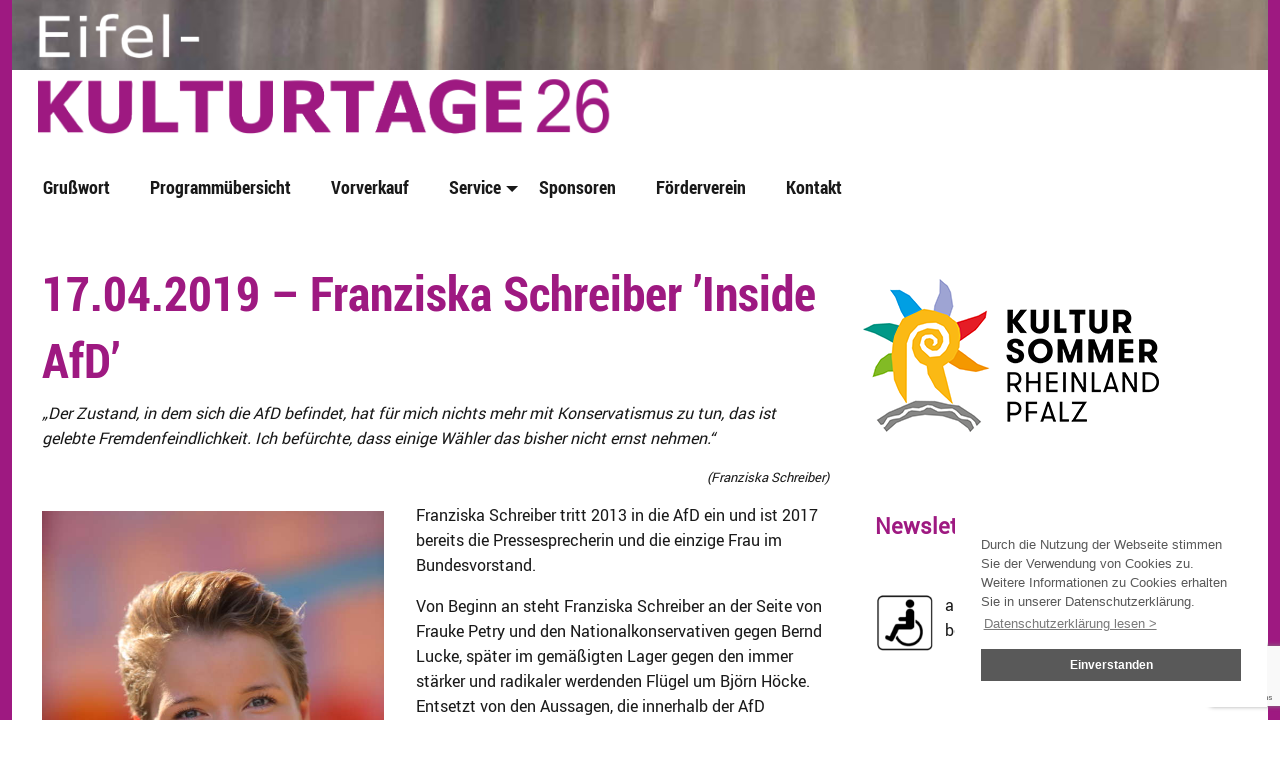

--- FILE ---
content_type: text/html; charset=UTF-8
request_url: https://www.eifel-kulturtage.de/jahresrueckblicke/jahresrueckblick-2019/17-04-2019-franziska-schreiber-inside-afd/
body_size: 11819
content:
<!doctype html>
<html class="no-js" lang="de" >
	<head>
		<meta charset="UTF-8" />
		<meta name="viewport" content="width=device-width, initial-scale=1.0" />
		<title>17.04.2019 &#8211; Franziska Schreiber ’Inside AfD’ &#8211; Eifel-Kulturtage</title>
<meta name='robots' content='max-image-preview:large' />
	<style>img:is([sizes="auto" i], [sizes^="auto," i]) { contain-intrinsic-size: 3000px 1500px }</style>
	<link rel='stylesheet' id='n2go-styles-css' href='https://www.eifel-kulturtage.de/wp-content/plugins/newsletter2go/widget/styles.css?ver=6.7.1' type='text/css' media='all' />
<link rel='stylesheet' id='wp-block-library-css' href='https://www.eifel-kulturtage.de/wp-includes/css/dist/block-library/style.min.css?ver=6.7.1' type='text/css' media='all' />
<style id='classic-theme-styles-inline-css' type='text/css'>
/*! This file is auto-generated */
.wp-block-button__link{color:#fff;background-color:#32373c;border-radius:9999px;box-shadow:none;text-decoration:none;padding:calc(.667em + 2px) calc(1.333em + 2px);font-size:1.125em}.wp-block-file__button{background:#32373c;color:#fff;text-decoration:none}
</style>
<style id='global-styles-inline-css' type='text/css'>
:root{--wp--preset--aspect-ratio--square: 1;--wp--preset--aspect-ratio--4-3: 4/3;--wp--preset--aspect-ratio--3-4: 3/4;--wp--preset--aspect-ratio--3-2: 3/2;--wp--preset--aspect-ratio--2-3: 2/3;--wp--preset--aspect-ratio--16-9: 16/9;--wp--preset--aspect-ratio--9-16: 9/16;--wp--preset--color--black: #000000;--wp--preset--color--cyan-bluish-gray: #abb8c3;--wp--preset--color--white: #ffffff;--wp--preset--color--pale-pink: #f78da7;--wp--preset--color--vivid-red: #cf2e2e;--wp--preset--color--luminous-vivid-orange: #ff6900;--wp--preset--color--luminous-vivid-amber: #fcb900;--wp--preset--color--light-green-cyan: #7bdcb5;--wp--preset--color--vivid-green-cyan: #00d084;--wp--preset--color--pale-cyan-blue: #8ed1fc;--wp--preset--color--vivid-cyan-blue: #0693e3;--wp--preset--color--vivid-purple: #9b51e0;--wp--preset--color--primary: #1779ba;--wp--preset--color--secondary: #767676;--wp--preset--color--success: #3adb76;--wp--preset--color--warning: #ffae00;--wp--preset--color--alert: #cc4b37;--wp--preset--gradient--vivid-cyan-blue-to-vivid-purple: linear-gradient(135deg,rgba(6,147,227,1) 0%,rgb(155,81,224) 100%);--wp--preset--gradient--light-green-cyan-to-vivid-green-cyan: linear-gradient(135deg,rgb(122,220,180) 0%,rgb(0,208,130) 100%);--wp--preset--gradient--luminous-vivid-amber-to-luminous-vivid-orange: linear-gradient(135deg,rgba(252,185,0,1) 0%,rgba(255,105,0,1) 100%);--wp--preset--gradient--luminous-vivid-orange-to-vivid-red: linear-gradient(135deg,rgba(255,105,0,1) 0%,rgb(207,46,46) 100%);--wp--preset--gradient--very-light-gray-to-cyan-bluish-gray: linear-gradient(135deg,rgb(238,238,238) 0%,rgb(169,184,195) 100%);--wp--preset--gradient--cool-to-warm-spectrum: linear-gradient(135deg,rgb(74,234,220) 0%,rgb(151,120,209) 20%,rgb(207,42,186) 40%,rgb(238,44,130) 60%,rgb(251,105,98) 80%,rgb(254,248,76) 100%);--wp--preset--gradient--blush-light-purple: linear-gradient(135deg,rgb(255,206,236) 0%,rgb(152,150,240) 100%);--wp--preset--gradient--blush-bordeaux: linear-gradient(135deg,rgb(254,205,165) 0%,rgb(254,45,45) 50%,rgb(107,0,62) 100%);--wp--preset--gradient--luminous-dusk: linear-gradient(135deg,rgb(255,203,112) 0%,rgb(199,81,192) 50%,rgb(65,88,208) 100%);--wp--preset--gradient--pale-ocean: linear-gradient(135deg,rgb(255,245,203) 0%,rgb(182,227,212) 50%,rgb(51,167,181) 100%);--wp--preset--gradient--electric-grass: linear-gradient(135deg,rgb(202,248,128) 0%,rgb(113,206,126) 100%);--wp--preset--gradient--midnight: linear-gradient(135deg,rgb(2,3,129) 0%,rgb(40,116,252) 100%);--wp--preset--font-size--small: 13px;--wp--preset--font-size--medium: 20px;--wp--preset--font-size--large: 36px;--wp--preset--font-size--x-large: 42px;--wp--preset--spacing--20: 0.44rem;--wp--preset--spacing--30: 0.67rem;--wp--preset--spacing--40: 1rem;--wp--preset--spacing--50: 1.5rem;--wp--preset--spacing--60: 2.25rem;--wp--preset--spacing--70: 3.38rem;--wp--preset--spacing--80: 5.06rem;--wp--preset--shadow--natural: 6px 6px 9px rgba(0, 0, 0, 0.2);--wp--preset--shadow--deep: 12px 12px 50px rgba(0, 0, 0, 0.4);--wp--preset--shadow--sharp: 6px 6px 0px rgba(0, 0, 0, 0.2);--wp--preset--shadow--outlined: 6px 6px 0px -3px rgba(255, 255, 255, 1), 6px 6px rgba(0, 0, 0, 1);--wp--preset--shadow--crisp: 6px 6px 0px rgba(0, 0, 0, 1);}:where(.is-layout-flex){gap: 0.5em;}:where(.is-layout-grid){gap: 0.5em;}body .is-layout-flex{display: flex;}.is-layout-flex{flex-wrap: wrap;align-items: center;}.is-layout-flex > :is(*, div){margin: 0;}body .is-layout-grid{display: grid;}.is-layout-grid > :is(*, div){margin: 0;}:where(.wp-block-columns.is-layout-flex){gap: 2em;}:where(.wp-block-columns.is-layout-grid){gap: 2em;}:where(.wp-block-post-template.is-layout-flex){gap: 1.25em;}:where(.wp-block-post-template.is-layout-grid){gap: 1.25em;}.has-black-color{color: var(--wp--preset--color--black) !important;}.has-cyan-bluish-gray-color{color: var(--wp--preset--color--cyan-bluish-gray) !important;}.has-white-color{color: var(--wp--preset--color--white) !important;}.has-pale-pink-color{color: var(--wp--preset--color--pale-pink) !important;}.has-vivid-red-color{color: var(--wp--preset--color--vivid-red) !important;}.has-luminous-vivid-orange-color{color: var(--wp--preset--color--luminous-vivid-orange) !important;}.has-luminous-vivid-amber-color{color: var(--wp--preset--color--luminous-vivid-amber) !important;}.has-light-green-cyan-color{color: var(--wp--preset--color--light-green-cyan) !important;}.has-vivid-green-cyan-color{color: var(--wp--preset--color--vivid-green-cyan) !important;}.has-pale-cyan-blue-color{color: var(--wp--preset--color--pale-cyan-blue) !important;}.has-vivid-cyan-blue-color{color: var(--wp--preset--color--vivid-cyan-blue) !important;}.has-vivid-purple-color{color: var(--wp--preset--color--vivid-purple) !important;}.has-black-background-color{background-color: var(--wp--preset--color--black) !important;}.has-cyan-bluish-gray-background-color{background-color: var(--wp--preset--color--cyan-bluish-gray) !important;}.has-white-background-color{background-color: var(--wp--preset--color--white) !important;}.has-pale-pink-background-color{background-color: var(--wp--preset--color--pale-pink) !important;}.has-vivid-red-background-color{background-color: var(--wp--preset--color--vivid-red) !important;}.has-luminous-vivid-orange-background-color{background-color: var(--wp--preset--color--luminous-vivid-orange) !important;}.has-luminous-vivid-amber-background-color{background-color: var(--wp--preset--color--luminous-vivid-amber) !important;}.has-light-green-cyan-background-color{background-color: var(--wp--preset--color--light-green-cyan) !important;}.has-vivid-green-cyan-background-color{background-color: var(--wp--preset--color--vivid-green-cyan) !important;}.has-pale-cyan-blue-background-color{background-color: var(--wp--preset--color--pale-cyan-blue) !important;}.has-vivid-cyan-blue-background-color{background-color: var(--wp--preset--color--vivid-cyan-blue) !important;}.has-vivid-purple-background-color{background-color: var(--wp--preset--color--vivid-purple) !important;}.has-black-border-color{border-color: var(--wp--preset--color--black) !important;}.has-cyan-bluish-gray-border-color{border-color: var(--wp--preset--color--cyan-bluish-gray) !important;}.has-white-border-color{border-color: var(--wp--preset--color--white) !important;}.has-pale-pink-border-color{border-color: var(--wp--preset--color--pale-pink) !important;}.has-vivid-red-border-color{border-color: var(--wp--preset--color--vivid-red) !important;}.has-luminous-vivid-orange-border-color{border-color: var(--wp--preset--color--luminous-vivid-orange) !important;}.has-luminous-vivid-amber-border-color{border-color: var(--wp--preset--color--luminous-vivid-amber) !important;}.has-light-green-cyan-border-color{border-color: var(--wp--preset--color--light-green-cyan) !important;}.has-vivid-green-cyan-border-color{border-color: var(--wp--preset--color--vivid-green-cyan) !important;}.has-pale-cyan-blue-border-color{border-color: var(--wp--preset--color--pale-cyan-blue) !important;}.has-vivid-cyan-blue-border-color{border-color: var(--wp--preset--color--vivid-cyan-blue) !important;}.has-vivid-purple-border-color{border-color: var(--wp--preset--color--vivid-purple) !important;}.has-vivid-cyan-blue-to-vivid-purple-gradient-background{background: var(--wp--preset--gradient--vivid-cyan-blue-to-vivid-purple) !important;}.has-light-green-cyan-to-vivid-green-cyan-gradient-background{background: var(--wp--preset--gradient--light-green-cyan-to-vivid-green-cyan) !important;}.has-luminous-vivid-amber-to-luminous-vivid-orange-gradient-background{background: var(--wp--preset--gradient--luminous-vivid-amber-to-luminous-vivid-orange) !important;}.has-luminous-vivid-orange-to-vivid-red-gradient-background{background: var(--wp--preset--gradient--luminous-vivid-orange-to-vivid-red) !important;}.has-very-light-gray-to-cyan-bluish-gray-gradient-background{background: var(--wp--preset--gradient--very-light-gray-to-cyan-bluish-gray) !important;}.has-cool-to-warm-spectrum-gradient-background{background: var(--wp--preset--gradient--cool-to-warm-spectrum) !important;}.has-blush-light-purple-gradient-background{background: var(--wp--preset--gradient--blush-light-purple) !important;}.has-blush-bordeaux-gradient-background{background: var(--wp--preset--gradient--blush-bordeaux) !important;}.has-luminous-dusk-gradient-background{background: var(--wp--preset--gradient--luminous-dusk) !important;}.has-pale-ocean-gradient-background{background: var(--wp--preset--gradient--pale-ocean) !important;}.has-electric-grass-gradient-background{background: var(--wp--preset--gradient--electric-grass) !important;}.has-midnight-gradient-background{background: var(--wp--preset--gradient--midnight) !important;}.has-small-font-size{font-size: var(--wp--preset--font-size--small) !important;}.has-medium-font-size{font-size: var(--wp--preset--font-size--medium) !important;}.has-large-font-size{font-size: var(--wp--preset--font-size--large) !important;}.has-x-large-font-size{font-size: var(--wp--preset--font-size--x-large) !important;}
:where(.wp-block-post-template.is-layout-flex){gap: 1.25em;}:where(.wp-block-post-template.is-layout-grid){gap: 1.25em;}
:where(.wp-block-columns.is-layout-flex){gap: 2em;}:where(.wp-block-columns.is-layout-grid){gap: 2em;}
:root :where(.wp-block-pullquote){font-size: 1.5em;line-height: 1.6;}
</style>
<link rel='stylesheet' id='contact-form-7-css' href='https://www.eifel-kulturtage.de/wp-content/plugins/contact-form-7/includes/css/styles.css?ver=6.0.2' type='text/css' media='all' />
<link rel='stylesheet' id='page-list-style-css' href='https://www.eifel-kulturtage.de/wp-content/plugins/page-list/css/page-list.css?ver=5.7' type='text/css' media='all' />
<link rel='stylesheet' id='responsive-lightbox-nivo-css' href='https://www.eifel-kulturtage.de/wp-content/plugins/responsive-lightbox/assets/nivo/nivo-lightbox.min.css?ver=2.4.8' type='text/css' media='all' />
<link rel='stylesheet' id='responsive-lightbox-nivo-default-css' href='https://www.eifel-kulturtage.de/wp-content/plugins/responsive-lightbox/assets/nivo/themes/default/default.css?ver=2.4.8' type='text/css' media='all' />
<link rel='stylesheet' id='symple_shortcode_styles-css' href='https://www.eifel-kulturtage.de/wp-content/plugins/symple-shortcodes/shortcodes/css/symple_shortcodes_styles.css?ver=6.7.1' type='text/css' media='all' />
<link rel='stylesheet' id='wc-shortcodes-style-css' href='https://www.eifel-kulturtage.de/wp-content/plugins/wc-shortcodes/public/assets/css/style.css?ver=3.46' type='text/css' media='all' />
<link rel='stylesheet' id='main-stylesheet-css' href='https://www.eifel-kulturtage.de/wp-content/themes/eifelkult-custom/dist/assets/css/app.css?ver=2.10.4' type='text/css' media='all' />
<link rel='stylesheet' id='upw_theme_standard-css' href='https://www.eifel-kulturtage.de/wp-content/plugins/ultimate-posts-widget/css/upw-theme-standard.min.css?ver=6.7.1' type='text/css' media='all' />
<link rel='stylesheet' id='wordpresscanvas-font-awesome-css' href='https://www.eifel-kulturtage.de/wp-content/plugins/wc-shortcodes/public/assets/css/font-awesome.min.css?ver=4.7.0' type='text/css' media='all' />
<!--n2css--><!--n2js--><script type="text/javascript" src="https://www.eifel-kulturtage.de/wp-content/themes/eifelkult-custom/dist/assets/jq/jquery-3.2.1.min.js?ver=3.2.1" id="jquery-js"></script>
<script type="text/javascript" src="https://www.eifel-kulturtage.de/wp-content/plugins/responsive-lightbox/assets/infinitescroll/infinite-scroll.pkgd.min.js?ver=6.7.1" id="responsive-lightbox-infinite-scroll-js"></script>
<link rel="https://api.w.org/" href="https://www.eifel-kulturtage.de/wp-json/" /><link rel="alternate" title="JSON" type="application/json" href="https://www.eifel-kulturtage.de/wp-json/wp/v2/pages/12791" /><link rel="alternate" title="oEmbed (JSON)" type="application/json+oembed" href="https://www.eifel-kulturtage.de/wp-json/oembed/1.0/embed?url=https%3A%2F%2Fwww.eifel-kulturtage.de%2Fjahresrueckblicke%2Fjahresrueckblick-2019%2F17-04-2019-franziska-schreiber-inside-afd%2F" />
<link rel="alternate" title="oEmbed (XML)" type="text/xml+oembed" href="https://www.eifel-kulturtage.de/wp-json/oembed/1.0/embed?url=https%3A%2F%2Fwww.eifel-kulturtage.de%2Fjahresrueckblicke%2Fjahresrueckblick-2019%2F17-04-2019-franziska-schreiber-inside-afd%2F&#038;format=xml" />
<meta name="generator" content="Elementor 3.26.3; features: additional_custom_breakpoints; settings: css_print_method-external, google_font-enabled, font_display-auto">
			<style>
				.e-con.e-parent:nth-of-type(n+4):not(.e-lazyloaded):not(.e-no-lazyload),
				.e-con.e-parent:nth-of-type(n+4):not(.e-lazyloaded):not(.e-no-lazyload) * {
					background-image: none !important;
				}
				@media screen and (max-height: 1024px) {
					.e-con.e-parent:nth-of-type(n+3):not(.e-lazyloaded):not(.e-no-lazyload),
					.e-con.e-parent:nth-of-type(n+3):not(.e-lazyloaded):not(.e-no-lazyload) * {
						background-image: none !important;
					}
				}
				@media screen and (max-height: 640px) {
					.e-con.e-parent:nth-of-type(n+2):not(.e-lazyloaded):not(.e-no-lazyload),
					.e-con.e-parent:nth-of-type(n+2):not(.e-lazyloaded):not(.e-no-lazyload) * {
						background-image: none !important;
					}
				}
			</style>
					<style type="text/css" id="wp-custom-css">
			.sponsoring-grid .is-active a{
	color:#3c3c3c !important;
	
}

aside section {
	background-color: transparent !important;
}

table {
	border: 0px;
}

/* Slider umbau auf neues Format Boxed/ mit Rand */
/*slider sondermaße einstellen */
@media (min-width:640px) {
    .slider-div{
border: none !important;
	padding-right: 16px;
		padding-left: 0px !important;
			
}}
/* Slider Sondermass für Phones */
@media (max-width:639px) {
    .slider-div{
border: none !important;
			padding-top:32px;
	padding-right: 0px !important;
	padding-left: 8px !important;
			margin-left: 0px !important;
			margin-right:8px;
	}
}

/* Seit Sliderubau - das Menü zusammenziehen für Tablet */
@media (max-width:750px) {
.top-bar-left .menu-item a{
	padding-right:0.07rem !important;
	padding-left:1rem;
}
}


/* menu-item Service drop down - abstand zum pfeil regeln, der ist sonst zu schmal */
.top-bar-left .menu-item-11206 a{
	padding-right:1.4rem !important;
	padding-left:1rem;
}


time, .author { display: none;}

.nav-previous, .nav-next {display: none;}

.page-id-13152 .rl-gallery-caption{
	min-height:70px
}


body {
    border-left: 12px #9e1981 solid!important;
    border-right: 12px #9e1981 solid!important;
}

h1, .h1, h2, .h2, h3, .h3, h4, .h4, h5, .h5, h6, .h6 {
	color: #9e1981!important;
}

main a {
	color: #9e1981!important;
}

.top-bar .menu a:hover:not(.button) {
    background-color: #9e1981 !important;
}

.top-bar .dropdown .menu a {
    background-color: #751563!important;
    color: #ffffff;
}

.top-bar .menu .is-active > a {
	color:#9e1981 !important;
}
		</style>
		

<style>
    .table-responsive table{
        border-collapse: collapse;
        border-spacing: 0;
        table-layout: auto;
        padding: 0;
        width: 100%;
        max-width: 100%;
        margin: 0 auto 20px auto;
    }

    .table-responsive {
        overflow-x: auto;
        min-height: 0.01%;
        margin-bottom: 20px;
    }

    .table-responsive::-webkit-scrollbar {
        width: 10px;
        height: 10px;
    }
    .table-responsive::-webkit-scrollbar-thumb {
        background: #dddddd;
        border-radius: 2px;
    }
    .table-responsive::-webkit-scrollbar-track-piece {
        background: #fff;
    }

    @media (max-width: 992px) {
        .table-responsive table{
            width: auto!important;
            margin:0 auto 15px auto!important;
        }
    }

    @media screen and (max-width: 767px) {
        .table-responsive {
            width: 100%;
            margin-bottom: 15px;
            overflow-y: hidden;
            -ms-overflow-style: -ms-autohiding-scrollbar;
        }
        .table-responsive::-webkit-scrollbar {
            width: 5px;
            height: 5px;
        }

    }


    @media screen and (min-width: 1200px) {
        .table-responsive .table {
            max-width: 100%!important;
        }
    }
    .wprt-container .table > thead > tr > th,
    .wprt-container .table > tbody > tr > th,
    .wprt-container .table > tfoot > tr > th,
    .wprt-container .table > thead > tr > td,
    .wprt-container .table > tbody > tr > td,
    .wprt-container .table > tfoot > tr > td,
    .wprt-container .table > tr > td{
        border: 0px solid #ffffff!important;
    }

    .wprt-container .table > thead > tr > th,
    .wprt-container .table > tbody > tr > th,
    .wprt-container .table > tfoot > tr > th,
    .wprt-container .table > thead > tr > td,
    .wprt-container .table > tbody > tr > td,
    .wprt-container .table > tfoot > tr > td,
    .wprt-container .table > tr > td{
        padding-top: 1px!important;
        padding-right: 0px!important;
        padding-bottom: 1px!important;
        padding-left: 0px!important;
        vertical-align: middle;
        text-align: left;
    }

    .wprt-container .table-responsive .table tr:nth-child(odd) {
        background-color: #fff!important;
    }

    .wprt-container .table-responsive .table tr:nth-child(even){
        background-color: #ffffff!important;
    }

    .wprt-container .table-responsive .table thead+tbody tr:nth-child(even) {
        background-color: #fff!important;
    }

    .wprt-container .table-responsive .table thead+tbody tr:nth-child(odd){
        background-color: #ffffff!important;
    }
    
    
    .table-responsive table p {
        margin: 0!important;
        padding: 0!important;
    }

    .table-responsive table tbody tr td, .table-responsive table tbody tr th{
        background-color: inherit!important;
    }

</style>

    <script type="text/javascript">
    (function($) {
        $(document).ready(function(){
			if( window.console ) console.log( '{ document.ready' );
            /* Ausverkauft-Logo ausgeben */
        	$("H1.entry-title:contains('AUSVERKAUFT')").addClass('AUSVERKAUFT');
            $("H3.page-list-ext-title:contains('AUSVERKAUFT')").addClass('AUSVERKAUFT');
            $("DIV.page-list-ext-item:contains('AUSVERKAUFT')").addClass('AUSVERKAUFT');
            /* Text AUSVERKAUFT entfernen */
            $("H1.AUSVERKAUFT > #ektaus").hide();
            $("H3.AUSVERKAUFT > a > #ektaus").hide();
            
            /* Abgesagt-Logo ausgeben */
        	$("H1.entry-title:contains('ABGESAGT')").addClass('ABGESAGT');
            $("H3.page-list-ext-title:contains('ABGESAGT')").addClass('ABGESAGT');
            $("DIV.page-list-ext-item:contains('ABGESAGT')").addClass('ABGESAGT');
            /* Text AUSVERKAUFT entfernen */
            $("H1.ABGESAGT > #ektabg").hide();
            $("H3.ABGESAGT > a > #ektabg").hide();
            
            /* Stattgefundene Veranstaltungen ausgrauen */
        	$("H1.entry-title:contains('DONE')").addClass('DONE');
            $("H3.page-list-ext-title:contains('DONE')").addClass('DONE');
            $("DIV.page-list-ext-item:contains('DONE')").addClass('DONE');
            /* Text AUSVERKAUFT entfernen */
            $("H1.DONE > #ektdone").hide();
            $("H3.DONE > a > #ektdone").hide();
            
            if( window.console ) console.log( '} document.ready' );
        });
	})(jQuery);
</script>	</head>
	<body class="page-template-default page page-id-12791 page-child parent-pageid-12691 symple-shortcodes  symple-shortcodes-responsive wc-shortcodes-font-awesome-enabled offcanvas elementor-default elementor-kit-12926">
    
			
<nav class="mobile-off-canvas-menu off-canvas position-right" id="off-canvas-menu" data-off-canvas data-auto-focus="false" role="navigation">
	<ul id="menu-hauptmenu-links" class="vertical menu" data-accordion-menu data-submenu-toggle="true"><li id="menu-item-14284" class="menu-item menu-item-type-post_type menu-item-object-page menu-item-14284"><a href="https://www.eifel-kulturtage.de/grusswort/grusswort-2023/">Grußwort</a></li>
<li id="menu-item-14962" class="menu-item menu-item-type-post_type menu-item-object-page menu-item-14962"><a href="https://www.eifel-kulturtage.de/programmuebersicht/programmuebersicht-2026/">Programmübersicht</a></li>
<li id="menu-item-5532" class="menu-item menu-item-type-post_type menu-item-object-page menu-item-5532"><a href="https://www.eifel-kulturtage.de/karten-kaufen/">Vorverkauf</a></li>
<li id="menu-item-11206" class="menu-item menu-item-type-custom menu-item-object-custom menu-item-has-children menu-item-11206"><a href="#">Service</a>
<ul class="vertical nested menu">
	<li id="menu-item-12936" class="menu-item menu-item-type-post_type menu-item-object-page menu-item-12936"><a href="https://www.eifel-kulturtage.de/kuenstler-auswahl/">Künstler:innen Auswahl</a></li>
	<li id="menu-item-15017" class="menu-item menu-item-type-post_type menu-item-object-page menu-item-15017"><a href="https://www.eifel-kulturtage.de/programmuebersicht/programmuebersicht-2025/">Jahresrückblick 2025</a></li>
	<li id="menu-item-14863" class="menu-item menu-item-type-post_type menu-item-object-page menu-item-14863"><a href="https://www.eifel-kulturtage.de/jahresrueckblicke/programmuebersicht-2024/">Jahresrückblick 2024</a></li>
	<li id="menu-item-14299" class="menu-item menu-item-type-post_type menu-item-object-page menu-item-14299"><a href="https://www.eifel-kulturtage.de/jahresrueckblicke/jahresrueckblick-2023/">Jahresrückblick 2023</a></li>
	<li id="menu-item-14309" class="menu-item menu-item-type-post_type menu-item-object-page menu-item-14309"><a href="https://www.eifel-kulturtage.de/jahresrueckblicke/jahresrueckblick-2022/">Jahresrückblick 2022</a></li>
	<li id="menu-item-12851" class="menu-item menu-item-type-post_type menu-item-object-page menu-item-12851"><a href="https://www.eifel-kulturtage.de/jahresrueckblicke/jahresrueckblick-2021/">Jahresrückblick 2021</a></li>
	<li id="menu-item-12853" class="menu-item menu-item-type-post_type menu-item-object-page menu-item-12853"><a href="https://www.eifel-kulturtage.de/jahresrueckblicke/jahresrueckblick-2020/">Jahresrückblick 2020</a></li>
	<li id="menu-item-12854" class="menu-item menu-item-type-post_type menu-item-object-page current-page-ancestor menu-item-12854"><a href="https://www.eifel-kulturtage.de/jahresrueckblicke/jahresrueckblick-2019/">Jahresrückblick 2019</a></li>
	<li id="menu-item-13572" class="menu-item menu-item-type-post_type menu-item-object-page menu-item-13572"><a href="https://www.eifel-kulturtage.de/archiv-2007-bis-2018/">Archiv 2007 bis 2018</a></li>
</ul>
</li>
<li id="menu-item-259" class="menu-item menu-item-type-post_type menu-item-object-page menu-item-259"><a href="https://www.eifel-kulturtage.de/partner/">Sponsoren</a></li>
<li id="menu-item-14570" class="menu-item menu-item-type-post_type menu-item-object-page menu-item-14570"><a href="https://www.eifel-kulturtage.de/foerderverein/">Förderverein</a></li>
<li id="menu-item-8245" class="menu-item menu-item-type-post_type menu-item-object-page menu-item-8245"><a href="https://www.eifel-kulturtage.de/kontakt/">Kontakt</a></li>
</ul></nav>

<div class="off-canvas-content" data-off-canvas-content>
	
	<header class="site-header" role="banner">
        
        <!-- top info container -->
    
        
         <div class="logo-container show-for-medium " >
              <div class="grid-container">
                    <div class="grid-x" >
                        <div class="cell  small-12  large-12 logo" >
                           <a href="https://www.eifel-kulturtage.de/" rel="home">
                            <img class="logo-img" src="https://www.eifel-kulturtage.de/wp-content/uploads/2025/11/banner-hp-2026.png"  >
                              </a>
                        </div>
                    </div>
             </div>
        </div>
        
        <!-- -->
         <div class="menu-grid-container " >
             <div class="grid-container">
                <div class="grid-x" >
                    <div class="cell small-12 large-12" >
        
        
                    <!--   mobile menu menu   -->
                    <div class="site-title-bar title-bar" >
                        <div class="title-bar-left">
                            <span class="site-mobile-title title-bar-title">
                                 <!--Mobile title with surrounding link to home...-->
                                
                                <a href="https://www.eifel-kulturtage.de/" rel="home">
                                     <img class="logo-img-mobile" src="https://www.eifel-kulturtage.de/wp-content/uploads/2024/11/banner-hp-2020_2025.png"  >
                                </a>
                            </span>
                            <!-- button for menu on the right -->
                            <button aria-label="Main Menu" class="menu-icon" type="button" data-toggle="off-canvas-menu"></button>
                            
                        </div>
                    </div>
        
        
        
                <!--   desktop menu   -->
                    <nav class="site-navigation top-bar" role="navigation" id="off-canvas-menu">


                                    <div class="top-bar-left">
                                        <ul id="menu-hauptmenu-links-1" class="dropdown menu desktop-menu" data-dropdown-menu><li class="menu-item menu-item-type-post_type menu-item-object-page menu-item-14284"><a href="https://www.eifel-kulturtage.de/grusswort/grusswort-2023/">Grußwort</a></li>
<li class="menu-item menu-item-type-post_type menu-item-object-page menu-item-14962"><a href="https://www.eifel-kulturtage.de/programmuebersicht/programmuebersicht-2026/">Programmübersicht</a></li>
<li class="menu-item menu-item-type-post_type menu-item-object-page menu-item-5532"><a href="https://www.eifel-kulturtage.de/karten-kaufen/">Vorverkauf</a></li>
<li class="menu-item menu-item-type-custom menu-item-object-custom menu-item-has-children menu-item-11206"><a href="#">Service</a>
<ul class="dropdown menu vertical" data-toggle>
	<li class="menu-item menu-item-type-post_type menu-item-object-page menu-item-12936"><a href="https://www.eifel-kulturtage.de/kuenstler-auswahl/">Künstler:innen Auswahl</a></li>
	<li class="menu-item menu-item-type-post_type menu-item-object-page menu-item-15017"><a href="https://www.eifel-kulturtage.de/programmuebersicht/programmuebersicht-2025/">Jahresrückblick 2025</a></li>
	<li class="menu-item menu-item-type-post_type menu-item-object-page menu-item-14863"><a href="https://www.eifel-kulturtage.de/jahresrueckblicke/programmuebersicht-2024/">Jahresrückblick 2024</a></li>
	<li class="menu-item menu-item-type-post_type menu-item-object-page menu-item-14299"><a href="https://www.eifel-kulturtage.de/jahresrueckblicke/jahresrueckblick-2023/">Jahresrückblick 2023</a></li>
	<li class="menu-item menu-item-type-post_type menu-item-object-page menu-item-14309"><a href="https://www.eifel-kulturtage.de/jahresrueckblicke/jahresrueckblick-2022/">Jahresrückblick 2022</a></li>
	<li class="menu-item menu-item-type-post_type menu-item-object-page menu-item-12851"><a href="https://www.eifel-kulturtage.de/jahresrueckblicke/jahresrueckblick-2021/">Jahresrückblick 2021</a></li>
	<li class="menu-item menu-item-type-post_type menu-item-object-page menu-item-12853"><a href="https://www.eifel-kulturtage.de/jahresrueckblicke/jahresrueckblick-2020/">Jahresrückblick 2020</a></li>
	<li class="menu-item menu-item-type-post_type menu-item-object-page current-page-ancestor menu-item-12854"><a href="https://www.eifel-kulturtage.de/jahresrueckblicke/jahresrueckblick-2019/">Jahresrückblick 2019</a></li>
	<li class="menu-item menu-item-type-post_type menu-item-object-page menu-item-13572"><a href="https://www.eifel-kulturtage.de/archiv-2007-bis-2018/">Archiv 2007 bis 2018</a></li>
</ul>
</li>
<li class="menu-item menu-item-type-post_type menu-item-object-page menu-item-259"><a href="https://www.eifel-kulturtage.de/partner/">Sponsoren</a></li>
<li class="menu-item menu-item-type-post_type menu-item-object-page menu-item-14570"><a href="https://www.eifel-kulturtage.de/foerderverein/">Förderverein</a></li>
<li class="menu-item menu-item-type-post_type menu-item-object-page menu-item-8245"><a href="https://www.eifel-kulturtage.de/kontakt/">Kontakt</a></li>
</ul>
                                                                            </div>
                           
                    </nav>
                    </div>
                        
                </div>
            </div>
        </div>
	</header>

<div class="main-container">
	<div class="main-grid">
		<main class="main-content">
							
<article id="post-12791" class="post-12791 page type-page status-publish has-post-thumbnail hentry">
	<header>
		<h1 class="entry-title">17.04.2019 &#8211; Franziska Schreiber ’Inside AfD’</h1>
	</header>
    
    
    
	<div class="entry-content">
       <div class="grid-x"><div class="cell"><div class="ausverkauft-page"></div ></div ></div >	

       
        
       
       
            
        

		<div class="wprt-container"><p class="mb-0 pb-0"><em>„Der Zustand, in dem sich die AfD befindet, hat für mich nichts mehr mit Konservatismus zu tun, das ist gelebte Fremdenfeindlichkeit. Ich befürchte, dass einige Wähler das bisher nicht ernst nehmen.“</em></p>
<p class="has-small-font-size" style="text-align: right;"><em>(Franziska Schreiber)</em></p>
<div class="wp-block-image">
<figure class="alignleft is-resized"><img fetchpriority="high" decoding="async" class="wp-image-9061" src="https://www.eifel-kulturtage.de/wp-content/uploads/2018/11/2019-04-17-Franziska-Schreiber-683x1024.jpg" alt="" width="342" height="512" srcset="https://www.eifel-kulturtage.de/wp-content/uploads/2018/11/2019-04-17-Franziska-Schreiber-683x1024.jpg 683w, https://www.eifel-kulturtage.de/wp-content/uploads/2018/11/2019-04-17-Franziska-Schreiber-200x300.jpg 200w, https://www.eifel-kulturtage.de/wp-content/uploads/2018/11/2019-04-17-Franziska-Schreiber-768x1152.jpg 768w, https://www.eifel-kulturtage.de/wp-content/uploads/2018/11/2019-04-17-Franziska-Schreiber-640x960.jpg 640w, https://www.eifel-kulturtage.de/wp-content/uploads/2018/11/2019-04-17-Franziska-Schreiber-1024x1536.jpg 1024w, https://www.eifel-kulturtage.de/wp-content/uploads/2018/11/2019-04-17-Franziska-Schreiber.jpg 1167w" sizes="(max-width: 639px) 98vw, (max-width: 1199px) 64vw, 342px" /><figcaption>(c) Europa-Verlag</figcaption></figure>
</div>
<p>Franziska Schreiber tritt 2013 in die AfD ein und ist 2017 bereits die Pressesprecherin und die einzige Frau im Bundesvorstand.</p>
<p>Von Beginn an steht Franziska Schreiber an der Seite von Frauke Petry und den Nationalkonservativen gegen Bernd Lucke, später im gemäßigten Lager gegen den immer stärker und radikaler werdenden Flügel um Björn Höcke. Entsetzt von den Aussagen, die innerhalb der AfD inzwischen getätigt und akzeptiert werden, unternimmt sie mit anderen liberalen Mitgliedern im März 2017 einen letzten Versuch zur Rettung auf dem Bundesparteitag in Köln. Als dieser scheitert, zieht Franziska Schreiber schließlich die Konsequenzen: Eine Woche vor der Bundestagswahl, im September 2017, tritt sie aus der AfD aus.</p>
<p>Franziska Schreiber sieht es seitdem als ihre Aufgabe an, über das tatsächliche Gesicht der AfD aufzuklären. In diesem Buch erzählt sie deshalb die ganze Geschichte der AfD und verdeutlicht, warum diese Partei heute gefährlicher ist als je zuvor. Außerdem setzt sie sich kritisch mit ihren eigenen, während ihrer Zeit in der AfD vertretenen Forderungen auseinander &#8211; zum Beispiel nach Straffreiheit für Holocaustleugner &#8211; und korrigiert ihre Fehleinschätzungen.</p>
<h4>Über die Autorin:</h4>
<p>Geboren im Juli 1990, linkes Elternhaus, Abitur 2008, Studium der Rechtswissenschaft in Leipzig bis 2015, kurzzeitige Tätigkeit für die AfD-Fraktion Sachsen-Anhalt im Frühling 2016, Abgeordnetenreferentin vom Herbst 2016 bis Sommer 2017, Praktikum im EU-Parlament, Abteilungsleiterin eines mittelständischen Unternehmens<br />
in Dresden seit Sommer 2017.</p>
<p style="text-align: center;">Freie Platzwahl.</p>
<p>&nbsp;</p>
<p class="has-text-color has-medium-font-size" style="color: #993300; text-align: center;"><strong>54550 Daun • Geschwister-Scholl-Gymnasium • Schulstr. 1 • 19 Uhr • 11,10€/5,50€ Schüler </strong>Eintrittskarten-Buchung unter <a href="https://www.ticket-regional.de/stage_1006.php?eventtimeID=443679" target="_blank" rel="noopener noreferrer"><img decoding="async" class="alignnone wp-image-631 size-full" style="margin-bottom: 0px;" src="https://www.eifel-kulturtage.de/wp-content/uploads/2014/11/ticket_regional-e1416834260243.jpg" alt="ticket_regional" width="50" height="29" /></a> und in den bekannten <a href="https://www.eifel-kulturtage.de/karten-kaufen/" target="_top" rel="noopener noreferrer">VVK-Stellen</a>.</p>
<p>&nbsp;</p>
<div class="shariff shariff-align-center shariff-widget-align-center"><ul class="shariff-buttons theme-round orientation-horizontal buttonsize-small"><li class="shariff-button mailto" style="background-color:#940c13"><a href="mailto:?body=https%3A%2F%2Fwww.eifel-kulturtage.de%2Fjahresrueckblicke%2Fjahresrueckblick-2019%2F17-04-2019-franziska-schreiber-inside-afd%2F&subject=17.04.2019%20%E2%80%93%20Franziska%20Schreiber%20%E2%80%99Inside%20AfD%E2%80%99" title="Per E-Mail versenden" aria-label="Per E-Mail versenden" role="button" rel="noopener nofollow" class="shariff-link" style="; background-color:#940c13; color:#fff"><span class="shariff-icon" style=""><svg width="32px" height="20px" xmlns="http://www.w3.org/2000/svg" viewBox="0 0 32 32"><path fill="#999" d="M32 12.7v14.2q0 1.2-0.8 2t-2 0.9h-26.3q-1.2 0-2-0.9t-0.8-2v-14.2q0.8 0.9 1.8 1.6 6.5 4.4 8.9 6.1 1 0.8 1.6 1.2t1.7 0.9 2 0.4h0.1q0.9 0 2-0.4t1.7-0.9 1.6-1.2q3-2.2 8.9-6.1 1-0.7 1.8-1.6zM32 7.4q0 1.4-0.9 2.7t-2.2 2.2q-6.7 4.7-8.4 5.8-0.2 0.1-0.7 0.5t-1 0.7-0.9 0.6-1.1 0.5-0.9 0.2h-0.1q-0.4 0-0.9-0.2t-1.1-0.5-0.9-0.6-1-0.7-0.7-0.5q-1.6-1.1-4.7-3.2t-3.6-2.6q-1.1-0.7-2.1-2t-1-2.5q0-1.4 0.7-2.3t2.1-0.9h26.3q1.2 0 2 0.8t0.9 2z"/></svg></span></a></li><li class="shariff-button facebook" style="background-color:#940c13"><a href="https://www.facebook.com/sharer/sharer.php?u=https%3A%2F%2Fwww.eifel-kulturtage.de%2Fjahresrueckblicke%2Fjahresrueckblick-2019%2F17-04-2019-franziska-schreiber-inside-afd%2F" title="Bei Facebook teilen" aria-label="Bei Facebook teilen" role="button" rel="nofollow" class="shariff-link" style="; background-color:#940c13; color:#fff" target="_blank"><span class="shariff-icon" style=""><svg width="32px" height="20px" xmlns="http://www.w3.org/2000/svg" viewBox="0 0 18 32"><path fill="#3b5998" d="M17.1 0.2v4.7h-2.8q-1.5 0-2.1 0.6t-0.5 1.9v3.4h5.2l-0.7 5.3h-4.5v13.6h-5.5v-13.6h-4.5v-5.3h4.5v-3.9q0-3.3 1.9-5.2t5-1.8q2.6 0 4.1 0.2z"/></svg></span></a></li><li class="shariff-button pinterest" style="background-color:#940c13"><a href="https://www.pinterest.com/pin/create/link/?url=https%3A%2F%2Fwww.eifel-kulturtage.de%2Fjahresrueckblicke%2Fjahresrueckblick-2019%2F17-04-2019-franziska-schreiber-inside-afd%2F&media=https%3A%2F%2Fwww.eifel-kulturtage.de%2Fwp-content%2Fuploads%2F2021%2F12%2F2019-04-17-Franziska-Schreiber-683x1024-1.jpg&description=17.04.2019%20%E2%80%93%20Franziska%20Schreiber%20%E2%80%99Inside%20AfD%E2%80%99" title="Bei Pinterest pinnen" aria-label="Bei Pinterest pinnen" role="button" rel="noopener nofollow" class="shariff-link" style="; background-color:#940c13; color:#fff" target="_blank"><span class="shariff-icon" style=""><svg width="32px" height="20px" xmlns="http://www.w3.org/2000/svg" viewBox="0 0 27 32"><path fill="#cb2027" d="M27.4 16q0 3.7-1.8 6.9t-5 5-6.9 1.9q-2 0-3.9-0.6 1.1-1.7 1.4-2.9 0.2-0.6 1-3.8 0.4 0.7 1.3 1.2t2 0.5q2.1 0 3.8-1.2t2.7-3.4 0.9-4.8q0-2-1.1-3.8t-3.1-2.9-4.5-1.2q-1.9 0-3.5 0.5t-2.8 1.4-2 2-1.2 2.3-0.4 2.4q0 1.9 0.7 3.3t2.1 2q0.5 0.2 0.7-0.4 0-0.1 0.1-0.5t0.2-0.5q0.1-0.4-0.2-0.8-0.9-1.1-0.9-2.7 0-2.7 1.9-4.6t4.9-2q2.7 0 4.2 1.5t1.5 3.8q0 3-1.2 5.2t-3.1 2.1q-1.1 0-1.7-0.8t-0.4-1.9q0.1-0.6 0.5-1.7t0.5-1.8 0.2-1.4q0-0.9-0.5-1.5t-1.4-0.6q-1.1 0-1.9 1t-0.8 2.6q0 1.3 0.4 2.2l-1.8 7.5q-0.3 1.2-0.2 3.2-3.7-1.6-6-5t-2.3-7.6q0-3.7 1.9-6.9t5-5 6.9-1.9 6.9 1.9 5 5 1.8 6.9z"/></svg></span></a></li><li class="shariff-button twitter" style="background-color:#940c13"><a href="https://twitter.com/share?url=https%3A%2F%2Fwww.eifel-kulturtage.de%2Fjahresrueckblicke%2Fjahresrueckblick-2019%2F17-04-2019-franziska-schreiber-inside-afd%2F&text=17.04.2019%20%E2%80%93%20Franziska%20Schreiber%20%E2%80%99Inside%20AfD%E2%80%99" title="Bei X teilen" aria-label="Bei X teilen" role="button" rel="noopener nofollow" class="shariff-link" style="; background-color:#940c13; color:#fff" target="_blank"><span class="shariff-icon" style=""><svg width="32px" height="20px" xmlns="http://www.w3.org/2000/svg" viewBox="0 0 24 24"><path fill="#000" d="M14.258 10.152L23.176 0h-2.113l-7.747 8.813L7.133 0H0l9.352 13.328L0 23.973h2.113l8.176-9.309 6.531 9.309h7.133zm-2.895 3.293l-.949-1.328L2.875 1.56h3.246l6.086 8.523.945 1.328 7.91 11.078h-3.246zm0 0"/></svg></span></a></li><li class="shariff-button linkedin" style="background-color:#940c13"><a href="https://www.linkedin.com/sharing/share-offsite/?url=https%3A%2F%2Fwww.eifel-kulturtage.de%2Fjahresrueckblicke%2Fjahresrueckblick-2019%2F17-04-2019-franziska-schreiber-inside-afd%2F" title="Bei LinkedIn teilen" aria-label="Bei LinkedIn teilen" role="button" rel="noopener nofollow" class="shariff-link" style="; background-color:#940c13; color:#fff" target="_blank"><span class="shariff-icon" style=""><svg width="32px" height="20px" xmlns="http://www.w3.org/2000/svg" viewBox="0 0 27 32"><path fill="#0077b5" d="M6.2 11.2v17.7h-5.9v-17.7h5.9zM6.6 5.7q0 1.3-0.9 2.2t-2.4 0.9h0q-1.5 0-2.4-0.9t-0.9-2.2 0.9-2.2 2.4-0.9 2.4 0.9 0.9 2.2zM27.4 18.7v10.1h-5.9v-9.5q0-1.9-0.7-2.9t-2.3-1.1q-1.1 0-1.9 0.6t-1.2 1.5q-0.2 0.5-0.2 1.4v9.9h-5.9q0-7.1 0-11.6t0-5.3l0-0.9h5.9v2.6h0q0.4-0.6 0.7-1t1-0.9 1.6-0.8 2-0.3q3 0 4.9 2t1.9 6z"/></svg></span></a></li></ul></div></div>			</div>
    
	<footer>
					</footer>
</article>
									</main>
		<aside class="sidebar">
     <img class="kultursommer" src="https://www.eifel-kulturtage.de/wp-content/themes/eifelkult-custom/dist/assets/images/Logo_KuSo_schwarze_Wortmarke200px.png"  >

	    <section id="custom_html-4" class="widget_text widget widget_custom_html"><div class="textwidget custom-html-widget"><div style=" display: block; overflow: hidden; height: 40px;">
	
</div>

<a href="https://www.eifel-kulturtage.de/newsletter-bestellen/"
		 style="color:#9e1981; 
						background-color:transparent;
						padding-top:30px !important;
						margin-top: 30px !important; 
						font-weight: bold !important; 
						font-face: arial, helvetica, sans-serif !important;
						font-size: 1.4em; 
						"
		 ><p>
	
	Newsletter abonnieren</p></a>

<div style="margin-top: 50px!important;display:flex!important;">
	<img src="https://www.eifel-kulturtage.de/wp-content/uploads/2025/11/barriefrei.png" alt="Icon Barrierefrei" style="width:60px!important;height:60px!important;margin-right:10px!important;">
	<p>alle Veranstaltungen sind behindertengerecht!</p>
	
</div></div></section></aside>
	</div>
</div>
<footer class="footer">
    
    <div class="sponsoring-container">
	    <div class="sponsoring-grid">
		    <section id="nav_menu-17" class="widget widget_nav_menu"><h6>PREMIUMSPONSOR</h6><div class="menu-premiumsponsoren-container"><ul id="menu-premiumsponsoren" class="menu"><li id="menu-item-11793" class="menu-item menu-item-type-custom menu-item-object-custom menu-item-11793"><a href="https://www.eifel-kulturtage.de/partner/">Vereinigte Volksbank Raiffeisenbank eG</a></li>
</ul></div></section><section id="nav_menu-21" class="widget widget_nav_menu"><h6>HAUPTSPONSOREN</h6><div class="menu-hauptsponsoren-container"><ul id="menu-hauptsponsoren" class="menu"><li id="menu-item-7894" class="menu-item menu-item-type-custom menu-item-object-custom menu-item-7894"><a href="https://www.eifel-kulturtage.de/partner/">Sparkasse Eifel Mosel Hunsrück</a></li>
<li id="menu-item-3813" class="menu-item menu-item-type-custom menu-item-object-custom menu-item-3813"><a href="https://www.eifel-kulturtage.de/partner/">Sparda-Bank</a></li>
<li id="menu-item-14813" class="menu-item menu-item-type-custom menu-item-object-custom menu-item-14813"><a href="https://www.eifel-kulturtage.de/partner/">VG Wittlich-Land</a></li>
</ul></div></section><section id="nav_menu-22" class="widget widget_nav_menu"><h6>SPONSOREN</h6><div class="menu-sponser-container"><ul id="menu-sponser" class="menu"><li id="menu-item-14626" class="menu-item menu-item-type-custom menu-item-object-custom menu-item-14626"><a href="https://www.eifel-kulturtage.de/partner/">Inklusio</a></li>
<li id="menu-item-11518" class="menu-item menu-item-type-custom menu-item-object-custom menu-item-11518"><a href="https://www.eifel-kulturtage.de/partner/">Lotto Stiftung</a></li>
<li id="menu-item-14625" class="menu-item menu-item-type-custom menu-item-object-custom menu-item-14625"><a href="https://www.eifel-kulturtage.de/partner/">Dr. Widdau &#038; Partner</a></li>
<li id="menu-item-14624" class="menu-item menu-item-type-custom menu-item-object-custom menu-item-14624"><a href="https://www.eifel-kulturtage.de/partner/">LeaderRegion Vulkaneifel</a></li>
<li id="menu-item-13038" class="menu-item menu-item-type-custom menu-item-object-custom menu-item-13038"><a href="https://www.eifel-kulturtage.de/partner/">Nels Buchhaltung</a></li>
</ul></div></section>	    </div>
    </div>
    
    <div class="footer-container text-center align-center">
	    <div class="footer-grid text-center align-center">
		    <section id="nav_menu-23" class="widget widget_nav_menu"><div class="menu-footer-container"><ul id="menu-footer" class="menu"><li id="menu-item-6797" class="menu-item menu-item-type-custom menu-item-object-custom menu-item-6797"><a href="https://www.facebook.com/eifel.kulturtage/">Facebook</a></li>
<li id="menu-item-276" class="menu-item menu-item-type-post_type menu-item-object-page menu-item-276"><a href="https://www.eifel-kulturtage.de/impressum/">Impressum</a></li>
<li id="menu-item-7995" class="menu-item menu-item-type-post_type menu-item-object-page menu-item-privacy-policy menu-item-7995"><a rel="privacy-policy" href="https://www.eifel-kulturtage.de/datenschutz/">Datenschutzerklärung</a></li>
<li id="menu-item-275" class="menu-item menu-item-type-post_type menu-item-object-page menu-item-275"><a href="https://www.eifel-kulturtage.de/haftungsausschluss/">Haftungsausschluss</a></li>
<li id="menu-item-277" class="menu-item menu-item-type-post_type menu-item-object-page menu-item-277"><a href="https://www.eifel-kulturtage.de/karten-kaufen/">Kartenvorverkauf</a></li>
<li id="menu-item-8246" class="menu-item menu-item-type-post_type menu-item-object-page menu-item-8246"><a href="https://www.eifel-kulturtage.de/kontakt/">Kontakt</a></li>
</ul></div></section>	    </div>
    </div>
    
    <div class="copyright-container">
        <div class="copyright-grid">
            <p align="center"> Copyright © Eifel-Kulturtage.All rights reserved 2026 </p>
        </div>

    </div>
</footer>

	</div><!-- Close off-canvas content -->

	<script>
	window.addEventListener("load", function(){
	    window.cookieconsent.initialise({
		"palette": {
        	    "popup": {
            		"background": "#ffffff",
            		"text": "#595959"
    		    },
                    "button": {
                	"background": "#595959",
                        "text": "#ffffff"
		    }
		},
		"position": "bottom-right",		"content": {
		    "message": "Durch die Nutzung der Webseite stimmen Sie der Verwendung von Cookies zu. Weitere Informationen zu Cookies erhalten Sie in unserer Datenschutzerklärung.<br>",
		    "dismiss": "Einverstanden",
		    "link": "Datenschutzerklärung lesen >",
		    "href": "https://www.eifel-kulturtage.de/datenschutz/"
		}
	    })
	});
	</script>
				<script type='text/javascript'>
				const lazyloadRunObserver = () => {
					const lazyloadBackgrounds = document.querySelectorAll( `.e-con.e-parent:not(.e-lazyloaded)` );
					const lazyloadBackgroundObserver = new IntersectionObserver( ( entries ) => {
						entries.forEach( ( entry ) => {
							if ( entry.isIntersecting ) {
								let lazyloadBackground = entry.target;
								if( lazyloadBackground ) {
									lazyloadBackground.classList.add( 'e-lazyloaded' );
								}
								lazyloadBackgroundObserver.unobserve( entry.target );
							}
						});
					}, { rootMargin: '200px 0px 200px 0px' } );
					lazyloadBackgrounds.forEach( ( lazyloadBackground ) => {
						lazyloadBackgroundObserver.observe( lazyloadBackground );
					} );
				};
				const events = [
					'DOMContentLoaded',
					'elementor/lazyload/observe',
				];
				events.forEach( ( event ) => {
					document.addEventListener( event, lazyloadRunObserver );
				} );
			</script>
			<link rel='stylesheet' id='shariffcss-css' href='https://www.eifel-kulturtage.de/wp-content/plugins/shariff/css/shariff.min.css?ver=4.6.15' type='text/css' media='all' />
<link rel='stylesheet' id='cookieconsent.min-css' href='https://www.eifel-kulturtage.de/wp-content/plugins/dsgvo-de/css/cookieconsent.min.css?ver=6.7.1' type='text/css' media='all' />
<script type="text/javascript" src="https://www.eifel-kulturtage.de/wp-includes/js/dist/hooks.min.js?ver=4d63a3d491d11ffd8ac6" id="wp-hooks-js"></script>
<script type="text/javascript" src="https://www.eifel-kulturtage.de/wp-includes/js/dist/i18n.min.js?ver=5e580eb46a90c2b997e6" id="wp-i18n-js"></script>
<script type="text/javascript" id="wp-i18n-js-after">
/* <![CDATA[ */
wp.i18n.setLocaleData( { 'text direction\u0004ltr': [ 'ltr' ] } );
/* ]]> */
</script>
<script type="text/javascript" src="https://www.eifel-kulturtage.de/wp-content/plugins/contact-form-7/includes/swv/js/index.js?ver=6.0.2" id="swv-js"></script>
<script type="text/javascript" id="contact-form-7-js-translations">
/* <![CDATA[ */
( function( domain, translations ) {
	var localeData = translations.locale_data[ domain ] || translations.locale_data.messages;
	localeData[""].domain = domain;
	wp.i18n.setLocaleData( localeData, domain );
} )( "contact-form-7", {"translation-revision-date":"2025-01-02 22:37:06+0000","generator":"GlotPress\/4.0.1","domain":"messages","locale_data":{"messages":{"":{"domain":"messages","plural-forms":"nplurals=2; plural=n != 1;","lang":"de"},"This contact form is placed in the wrong place.":["Dieses Kontaktformular wurde an der falschen Stelle platziert."],"Error:":["Fehler:"]}},"comment":{"reference":"includes\/js\/index.js"}} );
/* ]]> */
</script>
<script type="text/javascript" id="contact-form-7-js-before">
/* <![CDATA[ */
var wpcf7 = {
    "api": {
        "root": "https:\/\/www.eifel-kulturtage.de\/wp-json\/",
        "namespace": "contact-form-7\/v1"
    }
};
/* ]]> */
</script>
<script type="text/javascript" src="https://www.eifel-kulturtage.de/wp-content/plugins/contact-form-7/includes/js/index.js?ver=6.0.2" id="contact-form-7-js"></script>
<script type="text/javascript" src="https://www.eifel-kulturtage.de/wp-content/plugins/responsive-lightbox/assets/nivo/nivo-lightbox.min.js?ver=2.4.8" id="responsive-lightbox-nivo-js"></script>
<script type="text/javascript" src="https://www.eifel-kulturtage.de/wp-includes/js/underscore.min.js?ver=1.13.7" id="underscore-js"></script>
<script type="text/javascript" id="responsive-lightbox-js-before">
/* <![CDATA[ */
var rlArgs = {"script":"nivo","selector":"lightbox","customEvents":"","activeGalleries":false,"effect":"fade","clickOverlayToClose":true,"keyboardNav":true,"errorMessage":"Die gew\u00fcnschten Medien konnten nicht geladen werden!","woocommerce_gallery":false,"ajaxurl":"https:\/\/www.eifel-kulturtage.de\/wp-admin\/admin-ajax.php","nonce":"2d3a04a0a5","preview":false,"postId":12791,"scriptExtension":false};
/* ]]> */
</script>
<script type="text/javascript" src="https://www.eifel-kulturtage.de/wp-content/plugins/responsive-lightbox/js/front.js?ver=2.4.8" id="responsive-lightbox-js"></script>
<script type="text/javascript" src="https://www.eifel-kulturtage.de/wp-includes/js/imagesloaded.min.js?ver=5.0.0" id="imagesloaded-js"></script>
<script type="text/javascript" src="https://www.eifel-kulturtage.de/wp-includes/js/masonry.min.js?ver=4.2.2" id="masonry-js"></script>
<script type="text/javascript" src="https://www.eifel-kulturtage.de/wp-includes/js/jquery/jquery.masonry.min.js?ver=3.1.2b" id="jquery-masonry-js"></script>
<script type="text/javascript" id="wc-shortcodes-rsvp-js-extra">
/* <![CDATA[ */
var WCShortcodes = {"ajaxurl":"https:\/\/www.eifel-kulturtage.de\/wp-admin\/admin-ajax.php"};
/* ]]> */
</script>
<script type="text/javascript" src="https://www.eifel-kulturtage.de/wp-content/plugins/wc-shortcodes/public/assets/js/rsvp.js?ver=3.46" id="wc-shortcodes-rsvp-js"></script>
<script type="text/javascript" src="https://www.eifel-kulturtage.de/wp-content/themes/eifelkult-custom/dist/assets/js/app.js?ver=2.10.4" id="foundation-js"></script>
<script type="text/javascript" src="https://www.eifel-kulturtage.de/wp-content/plugins/wp-responsive-table/assets/frontend/js/wprt-script.js?ver=1.2.6" id="wprt-script-js"></script>
<script type="text/javascript" src="https://www.google.com/recaptcha/api.js?render=6LcFwLEqAAAAAN9r1mtlMW3jJg2l7wPuXCe0fwcn&amp;ver=3.0" id="google-recaptcha-js"></script>
<script type="text/javascript" src="https://www.eifel-kulturtage.de/wp-includes/js/dist/vendor/wp-polyfill.min.js?ver=3.15.0" id="wp-polyfill-js"></script>
<script type="text/javascript" id="wpcf7-recaptcha-js-before">
/* <![CDATA[ */
var wpcf7_recaptcha = {
    "sitekey": "6LcFwLEqAAAAAN9r1mtlMW3jJg2l7wPuXCe0fwcn",
    "actions": {
        "homepage": "homepage",
        "contactform": "contactform"
    }
};
/* ]]> */
</script>
<script type="text/javascript" src="https://www.eifel-kulturtage.de/wp-content/plugins/contact-form-7/modules/recaptcha/index.js?ver=6.0.2" id="wpcf7-recaptcha-js"></script>
<script type="text/javascript" src="https://www.eifel-kulturtage.de/wp-content/plugins/dsgvo-de/js/cookieconsent.min.js?ver=6.7.1" id="cookieconsent.min-js"></script>
</body>
</html>


--- FILE ---
content_type: text/html; charset=utf-8
request_url: https://www.google.com/recaptcha/api2/anchor?ar=1&k=6LcFwLEqAAAAAN9r1mtlMW3jJg2l7wPuXCe0fwcn&co=aHR0cHM6Ly93d3cuZWlmZWwta3VsdHVydGFnZS5kZTo0NDM.&hl=en&v=PoyoqOPhxBO7pBk68S4YbpHZ&size=invisible&anchor-ms=20000&execute-ms=30000&cb=3wb6yk6s3ehs
body_size: 49728
content:
<!DOCTYPE HTML><html dir="ltr" lang="en"><head><meta http-equiv="Content-Type" content="text/html; charset=UTF-8">
<meta http-equiv="X-UA-Compatible" content="IE=edge">
<title>reCAPTCHA</title>
<style type="text/css">
/* cyrillic-ext */
@font-face {
  font-family: 'Roboto';
  font-style: normal;
  font-weight: 400;
  font-stretch: 100%;
  src: url(//fonts.gstatic.com/s/roboto/v48/KFO7CnqEu92Fr1ME7kSn66aGLdTylUAMa3GUBHMdazTgWw.woff2) format('woff2');
  unicode-range: U+0460-052F, U+1C80-1C8A, U+20B4, U+2DE0-2DFF, U+A640-A69F, U+FE2E-FE2F;
}
/* cyrillic */
@font-face {
  font-family: 'Roboto';
  font-style: normal;
  font-weight: 400;
  font-stretch: 100%;
  src: url(//fonts.gstatic.com/s/roboto/v48/KFO7CnqEu92Fr1ME7kSn66aGLdTylUAMa3iUBHMdazTgWw.woff2) format('woff2');
  unicode-range: U+0301, U+0400-045F, U+0490-0491, U+04B0-04B1, U+2116;
}
/* greek-ext */
@font-face {
  font-family: 'Roboto';
  font-style: normal;
  font-weight: 400;
  font-stretch: 100%;
  src: url(//fonts.gstatic.com/s/roboto/v48/KFO7CnqEu92Fr1ME7kSn66aGLdTylUAMa3CUBHMdazTgWw.woff2) format('woff2');
  unicode-range: U+1F00-1FFF;
}
/* greek */
@font-face {
  font-family: 'Roboto';
  font-style: normal;
  font-weight: 400;
  font-stretch: 100%;
  src: url(//fonts.gstatic.com/s/roboto/v48/KFO7CnqEu92Fr1ME7kSn66aGLdTylUAMa3-UBHMdazTgWw.woff2) format('woff2');
  unicode-range: U+0370-0377, U+037A-037F, U+0384-038A, U+038C, U+038E-03A1, U+03A3-03FF;
}
/* math */
@font-face {
  font-family: 'Roboto';
  font-style: normal;
  font-weight: 400;
  font-stretch: 100%;
  src: url(//fonts.gstatic.com/s/roboto/v48/KFO7CnqEu92Fr1ME7kSn66aGLdTylUAMawCUBHMdazTgWw.woff2) format('woff2');
  unicode-range: U+0302-0303, U+0305, U+0307-0308, U+0310, U+0312, U+0315, U+031A, U+0326-0327, U+032C, U+032F-0330, U+0332-0333, U+0338, U+033A, U+0346, U+034D, U+0391-03A1, U+03A3-03A9, U+03B1-03C9, U+03D1, U+03D5-03D6, U+03F0-03F1, U+03F4-03F5, U+2016-2017, U+2034-2038, U+203C, U+2040, U+2043, U+2047, U+2050, U+2057, U+205F, U+2070-2071, U+2074-208E, U+2090-209C, U+20D0-20DC, U+20E1, U+20E5-20EF, U+2100-2112, U+2114-2115, U+2117-2121, U+2123-214F, U+2190, U+2192, U+2194-21AE, U+21B0-21E5, U+21F1-21F2, U+21F4-2211, U+2213-2214, U+2216-22FF, U+2308-230B, U+2310, U+2319, U+231C-2321, U+2336-237A, U+237C, U+2395, U+239B-23B7, U+23D0, U+23DC-23E1, U+2474-2475, U+25AF, U+25B3, U+25B7, U+25BD, U+25C1, U+25CA, U+25CC, U+25FB, U+266D-266F, U+27C0-27FF, U+2900-2AFF, U+2B0E-2B11, U+2B30-2B4C, U+2BFE, U+3030, U+FF5B, U+FF5D, U+1D400-1D7FF, U+1EE00-1EEFF;
}
/* symbols */
@font-face {
  font-family: 'Roboto';
  font-style: normal;
  font-weight: 400;
  font-stretch: 100%;
  src: url(//fonts.gstatic.com/s/roboto/v48/KFO7CnqEu92Fr1ME7kSn66aGLdTylUAMaxKUBHMdazTgWw.woff2) format('woff2');
  unicode-range: U+0001-000C, U+000E-001F, U+007F-009F, U+20DD-20E0, U+20E2-20E4, U+2150-218F, U+2190, U+2192, U+2194-2199, U+21AF, U+21E6-21F0, U+21F3, U+2218-2219, U+2299, U+22C4-22C6, U+2300-243F, U+2440-244A, U+2460-24FF, U+25A0-27BF, U+2800-28FF, U+2921-2922, U+2981, U+29BF, U+29EB, U+2B00-2BFF, U+4DC0-4DFF, U+FFF9-FFFB, U+10140-1018E, U+10190-1019C, U+101A0, U+101D0-101FD, U+102E0-102FB, U+10E60-10E7E, U+1D2C0-1D2D3, U+1D2E0-1D37F, U+1F000-1F0FF, U+1F100-1F1AD, U+1F1E6-1F1FF, U+1F30D-1F30F, U+1F315, U+1F31C, U+1F31E, U+1F320-1F32C, U+1F336, U+1F378, U+1F37D, U+1F382, U+1F393-1F39F, U+1F3A7-1F3A8, U+1F3AC-1F3AF, U+1F3C2, U+1F3C4-1F3C6, U+1F3CA-1F3CE, U+1F3D4-1F3E0, U+1F3ED, U+1F3F1-1F3F3, U+1F3F5-1F3F7, U+1F408, U+1F415, U+1F41F, U+1F426, U+1F43F, U+1F441-1F442, U+1F444, U+1F446-1F449, U+1F44C-1F44E, U+1F453, U+1F46A, U+1F47D, U+1F4A3, U+1F4B0, U+1F4B3, U+1F4B9, U+1F4BB, U+1F4BF, U+1F4C8-1F4CB, U+1F4D6, U+1F4DA, U+1F4DF, U+1F4E3-1F4E6, U+1F4EA-1F4ED, U+1F4F7, U+1F4F9-1F4FB, U+1F4FD-1F4FE, U+1F503, U+1F507-1F50B, U+1F50D, U+1F512-1F513, U+1F53E-1F54A, U+1F54F-1F5FA, U+1F610, U+1F650-1F67F, U+1F687, U+1F68D, U+1F691, U+1F694, U+1F698, U+1F6AD, U+1F6B2, U+1F6B9-1F6BA, U+1F6BC, U+1F6C6-1F6CF, U+1F6D3-1F6D7, U+1F6E0-1F6EA, U+1F6F0-1F6F3, U+1F6F7-1F6FC, U+1F700-1F7FF, U+1F800-1F80B, U+1F810-1F847, U+1F850-1F859, U+1F860-1F887, U+1F890-1F8AD, U+1F8B0-1F8BB, U+1F8C0-1F8C1, U+1F900-1F90B, U+1F93B, U+1F946, U+1F984, U+1F996, U+1F9E9, U+1FA00-1FA6F, U+1FA70-1FA7C, U+1FA80-1FA89, U+1FA8F-1FAC6, U+1FACE-1FADC, U+1FADF-1FAE9, U+1FAF0-1FAF8, U+1FB00-1FBFF;
}
/* vietnamese */
@font-face {
  font-family: 'Roboto';
  font-style: normal;
  font-weight: 400;
  font-stretch: 100%;
  src: url(//fonts.gstatic.com/s/roboto/v48/KFO7CnqEu92Fr1ME7kSn66aGLdTylUAMa3OUBHMdazTgWw.woff2) format('woff2');
  unicode-range: U+0102-0103, U+0110-0111, U+0128-0129, U+0168-0169, U+01A0-01A1, U+01AF-01B0, U+0300-0301, U+0303-0304, U+0308-0309, U+0323, U+0329, U+1EA0-1EF9, U+20AB;
}
/* latin-ext */
@font-face {
  font-family: 'Roboto';
  font-style: normal;
  font-weight: 400;
  font-stretch: 100%;
  src: url(//fonts.gstatic.com/s/roboto/v48/KFO7CnqEu92Fr1ME7kSn66aGLdTylUAMa3KUBHMdazTgWw.woff2) format('woff2');
  unicode-range: U+0100-02BA, U+02BD-02C5, U+02C7-02CC, U+02CE-02D7, U+02DD-02FF, U+0304, U+0308, U+0329, U+1D00-1DBF, U+1E00-1E9F, U+1EF2-1EFF, U+2020, U+20A0-20AB, U+20AD-20C0, U+2113, U+2C60-2C7F, U+A720-A7FF;
}
/* latin */
@font-face {
  font-family: 'Roboto';
  font-style: normal;
  font-weight: 400;
  font-stretch: 100%;
  src: url(//fonts.gstatic.com/s/roboto/v48/KFO7CnqEu92Fr1ME7kSn66aGLdTylUAMa3yUBHMdazQ.woff2) format('woff2');
  unicode-range: U+0000-00FF, U+0131, U+0152-0153, U+02BB-02BC, U+02C6, U+02DA, U+02DC, U+0304, U+0308, U+0329, U+2000-206F, U+20AC, U+2122, U+2191, U+2193, U+2212, U+2215, U+FEFF, U+FFFD;
}
/* cyrillic-ext */
@font-face {
  font-family: 'Roboto';
  font-style: normal;
  font-weight: 500;
  font-stretch: 100%;
  src: url(//fonts.gstatic.com/s/roboto/v48/KFO7CnqEu92Fr1ME7kSn66aGLdTylUAMa3GUBHMdazTgWw.woff2) format('woff2');
  unicode-range: U+0460-052F, U+1C80-1C8A, U+20B4, U+2DE0-2DFF, U+A640-A69F, U+FE2E-FE2F;
}
/* cyrillic */
@font-face {
  font-family: 'Roboto';
  font-style: normal;
  font-weight: 500;
  font-stretch: 100%;
  src: url(//fonts.gstatic.com/s/roboto/v48/KFO7CnqEu92Fr1ME7kSn66aGLdTylUAMa3iUBHMdazTgWw.woff2) format('woff2');
  unicode-range: U+0301, U+0400-045F, U+0490-0491, U+04B0-04B1, U+2116;
}
/* greek-ext */
@font-face {
  font-family: 'Roboto';
  font-style: normal;
  font-weight: 500;
  font-stretch: 100%;
  src: url(//fonts.gstatic.com/s/roboto/v48/KFO7CnqEu92Fr1ME7kSn66aGLdTylUAMa3CUBHMdazTgWw.woff2) format('woff2');
  unicode-range: U+1F00-1FFF;
}
/* greek */
@font-face {
  font-family: 'Roboto';
  font-style: normal;
  font-weight: 500;
  font-stretch: 100%;
  src: url(//fonts.gstatic.com/s/roboto/v48/KFO7CnqEu92Fr1ME7kSn66aGLdTylUAMa3-UBHMdazTgWw.woff2) format('woff2');
  unicode-range: U+0370-0377, U+037A-037F, U+0384-038A, U+038C, U+038E-03A1, U+03A3-03FF;
}
/* math */
@font-face {
  font-family: 'Roboto';
  font-style: normal;
  font-weight: 500;
  font-stretch: 100%;
  src: url(//fonts.gstatic.com/s/roboto/v48/KFO7CnqEu92Fr1ME7kSn66aGLdTylUAMawCUBHMdazTgWw.woff2) format('woff2');
  unicode-range: U+0302-0303, U+0305, U+0307-0308, U+0310, U+0312, U+0315, U+031A, U+0326-0327, U+032C, U+032F-0330, U+0332-0333, U+0338, U+033A, U+0346, U+034D, U+0391-03A1, U+03A3-03A9, U+03B1-03C9, U+03D1, U+03D5-03D6, U+03F0-03F1, U+03F4-03F5, U+2016-2017, U+2034-2038, U+203C, U+2040, U+2043, U+2047, U+2050, U+2057, U+205F, U+2070-2071, U+2074-208E, U+2090-209C, U+20D0-20DC, U+20E1, U+20E5-20EF, U+2100-2112, U+2114-2115, U+2117-2121, U+2123-214F, U+2190, U+2192, U+2194-21AE, U+21B0-21E5, U+21F1-21F2, U+21F4-2211, U+2213-2214, U+2216-22FF, U+2308-230B, U+2310, U+2319, U+231C-2321, U+2336-237A, U+237C, U+2395, U+239B-23B7, U+23D0, U+23DC-23E1, U+2474-2475, U+25AF, U+25B3, U+25B7, U+25BD, U+25C1, U+25CA, U+25CC, U+25FB, U+266D-266F, U+27C0-27FF, U+2900-2AFF, U+2B0E-2B11, U+2B30-2B4C, U+2BFE, U+3030, U+FF5B, U+FF5D, U+1D400-1D7FF, U+1EE00-1EEFF;
}
/* symbols */
@font-face {
  font-family: 'Roboto';
  font-style: normal;
  font-weight: 500;
  font-stretch: 100%;
  src: url(//fonts.gstatic.com/s/roboto/v48/KFO7CnqEu92Fr1ME7kSn66aGLdTylUAMaxKUBHMdazTgWw.woff2) format('woff2');
  unicode-range: U+0001-000C, U+000E-001F, U+007F-009F, U+20DD-20E0, U+20E2-20E4, U+2150-218F, U+2190, U+2192, U+2194-2199, U+21AF, U+21E6-21F0, U+21F3, U+2218-2219, U+2299, U+22C4-22C6, U+2300-243F, U+2440-244A, U+2460-24FF, U+25A0-27BF, U+2800-28FF, U+2921-2922, U+2981, U+29BF, U+29EB, U+2B00-2BFF, U+4DC0-4DFF, U+FFF9-FFFB, U+10140-1018E, U+10190-1019C, U+101A0, U+101D0-101FD, U+102E0-102FB, U+10E60-10E7E, U+1D2C0-1D2D3, U+1D2E0-1D37F, U+1F000-1F0FF, U+1F100-1F1AD, U+1F1E6-1F1FF, U+1F30D-1F30F, U+1F315, U+1F31C, U+1F31E, U+1F320-1F32C, U+1F336, U+1F378, U+1F37D, U+1F382, U+1F393-1F39F, U+1F3A7-1F3A8, U+1F3AC-1F3AF, U+1F3C2, U+1F3C4-1F3C6, U+1F3CA-1F3CE, U+1F3D4-1F3E0, U+1F3ED, U+1F3F1-1F3F3, U+1F3F5-1F3F7, U+1F408, U+1F415, U+1F41F, U+1F426, U+1F43F, U+1F441-1F442, U+1F444, U+1F446-1F449, U+1F44C-1F44E, U+1F453, U+1F46A, U+1F47D, U+1F4A3, U+1F4B0, U+1F4B3, U+1F4B9, U+1F4BB, U+1F4BF, U+1F4C8-1F4CB, U+1F4D6, U+1F4DA, U+1F4DF, U+1F4E3-1F4E6, U+1F4EA-1F4ED, U+1F4F7, U+1F4F9-1F4FB, U+1F4FD-1F4FE, U+1F503, U+1F507-1F50B, U+1F50D, U+1F512-1F513, U+1F53E-1F54A, U+1F54F-1F5FA, U+1F610, U+1F650-1F67F, U+1F687, U+1F68D, U+1F691, U+1F694, U+1F698, U+1F6AD, U+1F6B2, U+1F6B9-1F6BA, U+1F6BC, U+1F6C6-1F6CF, U+1F6D3-1F6D7, U+1F6E0-1F6EA, U+1F6F0-1F6F3, U+1F6F7-1F6FC, U+1F700-1F7FF, U+1F800-1F80B, U+1F810-1F847, U+1F850-1F859, U+1F860-1F887, U+1F890-1F8AD, U+1F8B0-1F8BB, U+1F8C0-1F8C1, U+1F900-1F90B, U+1F93B, U+1F946, U+1F984, U+1F996, U+1F9E9, U+1FA00-1FA6F, U+1FA70-1FA7C, U+1FA80-1FA89, U+1FA8F-1FAC6, U+1FACE-1FADC, U+1FADF-1FAE9, U+1FAF0-1FAF8, U+1FB00-1FBFF;
}
/* vietnamese */
@font-face {
  font-family: 'Roboto';
  font-style: normal;
  font-weight: 500;
  font-stretch: 100%;
  src: url(//fonts.gstatic.com/s/roboto/v48/KFO7CnqEu92Fr1ME7kSn66aGLdTylUAMa3OUBHMdazTgWw.woff2) format('woff2');
  unicode-range: U+0102-0103, U+0110-0111, U+0128-0129, U+0168-0169, U+01A0-01A1, U+01AF-01B0, U+0300-0301, U+0303-0304, U+0308-0309, U+0323, U+0329, U+1EA0-1EF9, U+20AB;
}
/* latin-ext */
@font-face {
  font-family: 'Roboto';
  font-style: normal;
  font-weight: 500;
  font-stretch: 100%;
  src: url(//fonts.gstatic.com/s/roboto/v48/KFO7CnqEu92Fr1ME7kSn66aGLdTylUAMa3KUBHMdazTgWw.woff2) format('woff2');
  unicode-range: U+0100-02BA, U+02BD-02C5, U+02C7-02CC, U+02CE-02D7, U+02DD-02FF, U+0304, U+0308, U+0329, U+1D00-1DBF, U+1E00-1E9F, U+1EF2-1EFF, U+2020, U+20A0-20AB, U+20AD-20C0, U+2113, U+2C60-2C7F, U+A720-A7FF;
}
/* latin */
@font-face {
  font-family: 'Roboto';
  font-style: normal;
  font-weight: 500;
  font-stretch: 100%;
  src: url(//fonts.gstatic.com/s/roboto/v48/KFO7CnqEu92Fr1ME7kSn66aGLdTylUAMa3yUBHMdazQ.woff2) format('woff2');
  unicode-range: U+0000-00FF, U+0131, U+0152-0153, U+02BB-02BC, U+02C6, U+02DA, U+02DC, U+0304, U+0308, U+0329, U+2000-206F, U+20AC, U+2122, U+2191, U+2193, U+2212, U+2215, U+FEFF, U+FFFD;
}
/* cyrillic-ext */
@font-face {
  font-family: 'Roboto';
  font-style: normal;
  font-weight: 900;
  font-stretch: 100%;
  src: url(//fonts.gstatic.com/s/roboto/v48/KFO7CnqEu92Fr1ME7kSn66aGLdTylUAMa3GUBHMdazTgWw.woff2) format('woff2');
  unicode-range: U+0460-052F, U+1C80-1C8A, U+20B4, U+2DE0-2DFF, U+A640-A69F, U+FE2E-FE2F;
}
/* cyrillic */
@font-face {
  font-family: 'Roboto';
  font-style: normal;
  font-weight: 900;
  font-stretch: 100%;
  src: url(//fonts.gstatic.com/s/roboto/v48/KFO7CnqEu92Fr1ME7kSn66aGLdTylUAMa3iUBHMdazTgWw.woff2) format('woff2');
  unicode-range: U+0301, U+0400-045F, U+0490-0491, U+04B0-04B1, U+2116;
}
/* greek-ext */
@font-face {
  font-family: 'Roboto';
  font-style: normal;
  font-weight: 900;
  font-stretch: 100%;
  src: url(//fonts.gstatic.com/s/roboto/v48/KFO7CnqEu92Fr1ME7kSn66aGLdTylUAMa3CUBHMdazTgWw.woff2) format('woff2');
  unicode-range: U+1F00-1FFF;
}
/* greek */
@font-face {
  font-family: 'Roboto';
  font-style: normal;
  font-weight: 900;
  font-stretch: 100%;
  src: url(//fonts.gstatic.com/s/roboto/v48/KFO7CnqEu92Fr1ME7kSn66aGLdTylUAMa3-UBHMdazTgWw.woff2) format('woff2');
  unicode-range: U+0370-0377, U+037A-037F, U+0384-038A, U+038C, U+038E-03A1, U+03A3-03FF;
}
/* math */
@font-face {
  font-family: 'Roboto';
  font-style: normal;
  font-weight: 900;
  font-stretch: 100%;
  src: url(//fonts.gstatic.com/s/roboto/v48/KFO7CnqEu92Fr1ME7kSn66aGLdTylUAMawCUBHMdazTgWw.woff2) format('woff2');
  unicode-range: U+0302-0303, U+0305, U+0307-0308, U+0310, U+0312, U+0315, U+031A, U+0326-0327, U+032C, U+032F-0330, U+0332-0333, U+0338, U+033A, U+0346, U+034D, U+0391-03A1, U+03A3-03A9, U+03B1-03C9, U+03D1, U+03D5-03D6, U+03F0-03F1, U+03F4-03F5, U+2016-2017, U+2034-2038, U+203C, U+2040, U+2043, U+2047, U+2050, U+2057, U+205F, U+2070-2071, U+2074-208E, U+2090-209C, U+20D0-20DC, U+20E1, U+20E5-20EF, U+2100-2112, U+2114-2115, U+2117-2121, U+2123-214F, U+2190, U+2192, U+2194-21AE, U+21B0-21E5, U+21F1-21F2, U+21F4-2211, U+2213-2214, U+2216-22FF, U+2308-230B, U+2310, U+2319, U+231C-2321, U+2336-237A, U+237C, U+2395, U+239B-23B7, U+23D0, U+23DC-23E1, U+2474-2475, U+25AF, U+25B3, U+25B7, U+25BD, U+25C1, U+25CA, U+25CC, U+25FB, U+266D-266F, U+27C0-27FF, U+2900-2AFF, U+2B0E-2B11, U+2B30-2B4C, U+2BFE, U+3030, U+FF5B, U+FF5D, U+1D400-1D7FF, U+1EE00-1EEFF;
}
/* symbols */
@font-face {
  font-family: 'Roboto';
  font-style: normal;
  font-weight: 900;
  font-stretch: 100%;
  src: url(//fonts.gstatic.com/s/roboto/v48/KFO7CnqEu92Fr1ME7kSn66aGLdTylUAMaxKUBHMdazTgWw.woff2) format('woff2');
  unicode-range: U+0001-000C, U+000E-001F, U+007F-009F, U+20DD-20E0, U+20E2-20E4, U+2150-218F, U+2190, U+2192, U+2194-2199, U+21AF, U+21E6-21F0, U+21F3, U+2218-2219, U+2299, U+22C4-22C6, U+2300-243F, U+2440-244A, U+2460-24FF, U+25A0-27BF, U+2800-28FF, U+2921-2922, U+2981, U+29BF, U+29EB, U+2B00-2BFF, U+4DC0-4DFF, U+FFF9-FFFB, U+10140-1018E, U+10190-1019C, U+101A0, U+101D0-101FD, U+102E0-102FB, U+10E60-10E7E, U+1D2C0-1D2D3, U+1D2E0-1D37F, U+1F000-1F0FF, U+1F100-1F1AD, U+1F1E6-1F1FF, U+1F30D-1F30F, U+1F315, U+1F31C, U+1F31E, U+1F320-1F32C, U+1F336, U+1F378, U+1F37D, U+1F382, U+1F393-1F39F, U+1F3A7-1F3A8, U+1F3AC-1F3AF, U+1F3C2, U+1F3C4-1F3C6, U+1F3CA-1F3CE, U+1F3D4-1F3E0, U+1F3ED, U+1F3F1-1F3F3, U+1F3F5-1F3F7, U+1F408, U+1F415, U+1F41F, U+1F426, U+1F43F, U+1F441-1F442, U+1F444, U+1F446-1F449, U+1F44C-1F44E, U+1F453, U+1F46A, U+1F47D, U+1F4A3, U+1F4B0, U+1F4B3, U+1F4B9, U+1F4BB, U+1F4BF, U+1F4C8-1F4CB, U+1F4D6, U+1F4DA, U+1F4DF, U+1F4E3-1F4E6, U+1F4EA-1F4ED, U+1F4F7, U+1F4F9-1F4FB, U+1F4FD-1F4FE, U+1F503, U+1F507-1F50B, U+1F50D, U+1F512-1F513, U+1F53E-1F54A, U+1F54F-1F5FA, U+1F610, U+1F650-1F67F, U+1F687, U+1F68D, U+1F691, U+1F694, U+1F698, U+1F6AD, U+1F6B2, U+1F6B9-1F6BA, U+1F6BC, U+1F6C6-1F6CF, U+1F6D3-1F6D7, U+1F6E0-1F6EA, U+1F6F0-1F6F3, U+1F6F7-1F6FC, U+1F700-1F7FF, U+1F800-1F80B, U+1F810-1F847, U+1F850-1F859, U+1F860-1F887, U+1F890-1F8AD, U+1F8B0-1F8BB, U+1F8C0-1F8C1, U+1F900-1F90B, U+1F93B, U+1F946, U+1F984, U+1F996, U+1F9E9, U+1FA00-1FA6F, U+1FA70-1FA7C, U+1FA80-1FA89, U+1FA8F-1FAC6, U+1FACE-1FADC, U+1FADF-1FAE9, U+1FAF0-1FAF8, U+1FB00-1FBFF;
}
/* vietnamese */
@font-face {
  font-family: 'Roboto';
  font-style: normal;
  font-weight: 900;
  font-stretch: 100%;
  src: url(//fonts.gstatic.com/s/roboto/v48/KFO7CnqEu92Fr1ME7kSn66aGLdTylUAMa3OUBHMdazTgWw.woff2) format('woff2');
  unicode-range: U+0102-0103, U+0110-0111, U+0128-0129, U+0168-0169, U+01A0-01A1, U+01AF-01B0, U+0300-0301, U+0303-0304, U+0308-0309, U+0323, U+0329, U+1EA0-1EF9, U+20AB;
}
/* latin-ext */
@font-face {
  font-family: 'Roboto';
  font-style: normal;
  font-weight: 900;
  font-stretch: 100%;
  src: url(//fonts.gstatic.com/s/roboto/v48/KFO7CnqEu92Fr1ME7kSn66aGLdTylUAMa3KUBHMdazTgWw.woff2) format('woff2');
  unicode-range: U+0100-02BA, U+02BD-02C5, U+02C7-02CC, U+02CE-02D7, U+02DD-02FF, U+0304, U+0308, U+0329, U+1D00-1DBF, U+1E00-1E9F, U+1EF2-1EFF, U+2020, U+20A0-20AB, U+20AD-20C0, U+2113, U+2C60-2C7F, U+A720-A7FF;
}
/* latin */
@font-face {
  font-family: 'Roboto';
  font-style: normal;
  font-weight: 900;
  font-stretch: 100%;
  src: url(//fonts.gstatic.com/s/roboto/v48/KFO7CnqEu92Fr1ME7kSn66aGLdTylUAMa3yUBHMdazQ.woff2) format('woff2');
  unicode-range: U+0000-00FF, U+0131, U+0152-0153, U+02BB-02BC, U+02C6, U+02DA, U+02DC, U+0304, U+0308, U+0329, U+2000-206F, U+20AC, U+2122, U+2191, U+2193, U+2212, U+2215, U+FEFF, U+FFFD;
}

</style>
<link rel="stylesheet" type="text/css" href="https://www.gstatic.com/recaptcha/releases/PoyoqOPhxBO7pBk68S4YbpHZ/styles__ltr.css">
<script nonce="PP7_ZFwpPpRZWKJk8mAKVg" type="text/javascript">window['__recaptcha_api'] = 'https://www.google.com/recaptcha/api2/';</script>
<script type="text/javascript" src="https://www.gstatic.com/recaptcha/releases/PoyoqOPhxBO7pBk68S4YbpHZ/recaptcha__en.js" nonce="PP7_ZFwpPpRZWKJk8mAKVg">
      
    </script></head>
<body><div id="rc-anchor-alert" class="rc-anchor-alert"></div>
<input type="hidden" id="recaptcha-token" value="[base64]">
<script type="text/javascript" nonce="PP7_ZFwpPpRZWKJk8mAKVg">
      recaptcha.anchor.Main.init("[\x22ainput\x22,[\x22bgdata\x22,\x22\x22,\[base64]/[base64]/[base64]/[base64]/[base64]/UltsKytdPUU6KEU8MjA0OD9SW2wrK109RT4+NnwxOTI6KChFJjY0NTEyKT09NTUyOTYmJk0rMTxjLmxlbmd0aCYmKGMuY2hhckNvZGVBdChNKzEpJjY0NTEyKT09NTYzMjA/[base64]/[base64]/[base64]/[base64]/[base64]/[base64]/[base64]\x22,\[base64]\x22,\x22JsOaw5bDlDvCiEcTw5onwqBqacObwrLClsOFcSthBjzDnThvwo3DosKow7B6d3fDrl48w5J/VcO/wpTCkkUAw6t9YcOSwpw2wrA0WRhlwpYdFjMfAwrCmsO1w5AKw7/CjlRuBsK6acKkwoNVDifCkyYMw4EBBcOnwol9BE/[base64]/Cr8KHUcOmw4hMwoRDw604PD/CqhwtQRvCgC3CmcKTw7bCqWNXUsObw43Ci8KcfcO5w7XCqmx2w6DCi0oHw5xpGsKNFUrCi0FWTMO1IMKJCsKPw7MvwosvSsO8w6/[base64]/ClcKlw6zDmibDmMKjw5zCgyp+w5ZJdsOyFA9qRsOYfsOGw7HCvQHCnWg5J2PCo8KOFFlZSVVuw5/DmMOBHcO0w5AIw7gxBn1cbsKYSMKfw6zDoMKJCsKhwq8awqLDuTbDq8OPw5bDrFAmw5MFw6zDoMKiNWIrI8OcLsKaW8OBwp9Cw7ExJyzDnmkudsKBwp8/wqPDgzXCqTbDjQTCssOlwrPCjsOwRQEpf8O9w5TDsMOnw7bCn8O0IFHCkEnDkcOWUsKdw5FHwq/Cg8OPwrtew7BdWiMXw7nCqMOQE8OGw6B8wpLDmVzCowvCtsOYw7/DvcOQXcK2wqI6wofCn8OgwoBUwqXDuCbDgDzDsmIowoDCnmTClhJyWMKQQMOlw5B0w5PDhsOgbcKWFlFLTsO/w6rDiMObw47DucK5w5DCm8OiMMKsVTHCrGTDlcO9wovCg8Olw5rCh8KzE8Oww6YpTmlgEUDDpsOAN8OQwrx/w6gaw6vDkMKqw7cawpfDh8KFWMO6w7Rxw6QDL8OgXSDCtW/ClUdzw7TCrsKAEjvChWIXLmLCk8K+csObwrFaw7PDrMODJDReB8O9JkVXWMO8W3fDrDxjw6bCrXdiwqXClAvCvwELwqQPwo7Dq8OmwoPCqlV5XsOmZMK4VAtaWhHDrj/CusKGwrPDgRkww7rDnMK0LsKvFMOKd8K1wo3Cj1jDhsOKw7lnw6t4wpfDqnnCvSFoUcOxw4/CicK+wr1ET8OPwp7Cm8OSLBvDtRPDnhnDnBUcbmHDmMOtwrd5Gn3Djwh9H2UkwrB2w67CszhdVcOPw5plQsK+bhA8w74/WcKvw48rwp11BkNuQsOCwokRZmrDucKhFMKsw4wLPsOJwpslYWzDqHPCtgLDoAnDhWodw5oZd8Ohwq8kw64AQ37CvMOWJMK5w6XDtHfDtloiw6vDiTTCoGbCksONw57CmSo8VlvDjMOgwq5VwoR6IsKyE2/Ck8Oewo/[base64]/wpnDrcKuEMKwXMOSVcOewrZaw6g1wo0/wos/w4HDkF7DrsKpwrfDjcKSw5TDhMOSw5xhOSHCokVRw5QcF8KFwql/B8KmUSFtwqpIwr11wqbDiE3Dgg3DjEXDhXRecwtxOcKaRwzCgcOPwqBjMsO3WMOCw4bCvHzChsOEecOSw4RXwrpmHi8iw7JWwrcVEcOyacK3ZRduwrrDvcKLw5PClMODVsOuw7zDkMO7G8OtAk/CoC7DvRTCpTTDvcOiwoDDosONw5HCjwxBOgpvYMOhwrHChCkJwoNCNVTDmGDCosKhwqvCsEzCiELCr8KSwqLCgcK7w6zClj00dMK7eMOyWWvDph3DmT/DkMOsZ2nCkQVpw79Iw5bCk8OsElt6woQZw5XChD3DnW/[base64]/DjnQ4w7VgY8OZLljDrMKhw4JLdcKYNGnCljQ1w73DgMOrS8KCwqJgKMO1wpJlUsO4w40HDcKqHcOpTDdFwrTDjhjDv8OAf8Klwp3CssOawq1Pw7vCmUPCrcOOw5DCtnbDtsKMwq1Bw7vDpDtxw5lWG1TDs8K8wqPCiRA+UMOMe8KDCjJrJ2/Dr8KVw47CkMKawop5wrfDmcOKcjAewrLCl0/CpsK4wpgNPcKHwoPDn8KrJSDDqcKsdl7CqhMcworCuAgVw4djwrQiw74zw6LDucOnIcK0w6dUZjgsfsObw6Z0wqM7Vx4SPyLDgnbCqEdJw6/[base64]/woU7w5TCp8OawrfDn8KhRsKywq4oEld2UcO6anHCiErCgR7DscK9Q2gnwo5Hw5Ugwq7Crghuw4PCgsKKwpEgFsO9wrnDiiILwpVoFmLCjn0Zw4dJDUJXVzLDpwxLIGdQw4pIw6Nkw4/[base64]/[base64]/CqVDDvDgmw6cuw4lpw63CmR8Ww5MCwopvw4zChMKWwrsSERBaGH18QWHDpGDCmsKKw7V8w7ZgI8O9wr9saD58w58kw57DscKmwp5kPGfDvcKsLcOJcMKEw47CnMOoPWfDkjwNGMK/Y8KDwqbCkmQiAiEiEcOnCcKgI8Kow5ppwrHCvsKuNizCssKiwqlsw481w5rCiEoWw44TSxozwpjCtkEvB0kcw73CmXgIeUXDk8OaSATDpsO2wopSw7dAYcOdVmdDMMKMBgR2w6dlw6cqwr/[base64]/[base64]/CgcOnwqfCsV/Dk8KnwqXCmi7Dk8KEdsOAZ3QXGVjDoh/CscKEVsKOO8KBaEhoQT5Dw4Qfw5vDtcKLK8OMO8KAw6YjcwldwrB0KRHDiTtZRx7CigfCk8KBwrXDi8O5w715JE/DtcKgw77DtiMrwoM7EsKsw5LDujvCjgVgOMOww7gMeHAcA8OQBcKtHTzDtlPCihQUw4rCmlhcw5DDkihcw7DDpjY+eTYzMHzCvMOeJktqVsKkZBZEwqkNMwoFXVJzM0E4w6XDssK6wp3DjVDDtx9xwp4aw5TCuXHDoMOEw7geMTE1HcOCw5TDoGlqw5jCl8KdS1/[base64]/[base64]/bsORwqN+wpbDoMOrw4LCsMORA8O0w4rDoVwPw4J1wopjBcKZPsK1wrYMZsKRwqo4wp4facOAw7gYAHXDvcOTwpNgw74nQ8O8D8OywrrCiMO2SBBxUDnCqB7CiRjDj8KzdMOIwrzCnMKOEiwBPR/[base64]/w7ZKw6DCksOCwqrCsT88w6l7w6bDucOcZ8O0w5bCisO9RcOHDCRHw4p/wq9YwrnDrRrCocOKKTVKw4nDhsKndz8Vw5bCr8OEw58kwr7DrsObw4LDlkdPXW3CuS8lwpzDn8OzNwrCkMOaY8K/[base64]/Cn8OdVMOIwrnDvlPClcKOwqkkHMK1wrPDp8O4ZyQKZMKLw7zCnH4GZ2dpw5LDjMOOw4oWYCjCnMKxw6HDg8KtwqrCgQErw7Rgwq/DnhPDscOuZX9UF1Ibw6EZRsKxw5NtZ1DCsMKawrnCjg0tE8Kme8Kxw7suwrs0OcKVBGLDsC4TZ8OBw5VBwrAeQX1GwpoTaGPCiTPDgMOCw6hvAcK+UUbDoMOPw7vCvgfCvMKuw5nCpMOTG8O+IlLCnMKgw6HCsSgJfX3DoG/DnhjDjMKBdwp/W8OMYcOYN3A9PzIrwqtpTCfCvkFJKX1FIcOyewvCi8ObwrnDonoZXsOLDXnCkEXDgMOsKDdGw4NybGzDqHEdw63CijXDqMKPWnnCocODw4IcP8OwH8OeOGzCiDUVwoTDgEfCrMK/w7PDlsKOEW9awrNtw5oeLcK+LcOywojCqmtlw5fCsTVHw7jDv0PCjnUIwrwgb8OxZcKxwqg+ARvDtGkAIsK9JnHDhsK5w5RYw5Rgw544wojDrsKQw5fCg3XCi2tNKMOfSmZgTmDDkmZdw7HCrSTCrcKQJzgnw5A3e0BHw6/Ct8KsPlLCskszCMOgDcKGBsK2XsKhwpp2wpbDs3obLzTDlkTDmiTCv21wCsKpw7VwUsOZAGpXwrPDncKdZENlYMKEA8K9wr/DtTrDkTJyP18jw4DCg0PDnzHDhVZmWBNKw6jDphPDhcOxwolww7FGQj1Sw4shQjgibcOWw5sfwpYZwrJWw5nDucKzw5nCtx7DgADCocKtdmwsSHzCusKPwqnCklPCoHB8aXXDocObasKvw5xYccOawqvCsMK5L8K9U8OZwrcNw5FCw6VxwrbCv0/CkGkVTMOTw6t4w6sROVRFwqEfwoXDo8KGw4/[base64]/CtW1vUsO6wqDCkntmE0XDiz4Id8KnDsK1FyfDr8OIVsKVwpI2wpnDmTPDrAB6DxpfCVrDqMOsPVfDo8O8IMKOMyFrGcKYwqhNasKLwq1ow7HCmQHCocKmbn/CvDfDsxzDmcKRw51TQ8KUwr3CtcOwKsOCwpPDs8Okwq4awq3Cp8OpfhkSw4TCklMaZF7CmMKfZsOcEwEieMKmL8OgYFA4w6UnPzDDjkjDjwvDmsOcRsO8UcKTw4ZZKxNlw6IEGsOAbFAEUzLDnMObw7QWSjlXwpwcw6PCgx/CtcObwpzDp2QGBy99fG8dw6tRwpNQwpgiH8O5B8OTbsOoAEgGN3zDrVRBJ8OiRx5zwoDDrSM1wrTDqBbDqE/DmcKSw6TCtMOXGsOhdcKdDCnDlErCs8OPw4TDtcKaZAzCr8OKE8Kiwp7DhGLDmMKZbMOvT1VyaTQHIsKrwpDCn1TCicOWMMO+w6rDhDTDrsOOwo0XwrIFw58dHsKhJn/DqcKAw5rCqcOfwqxDw6gnIAbCsnwcT8O/[base64]/CmsKVwpciwrXCgsOkwr5/[base64]/CsVLCondOwpFUKhojwr8dwqd+TiXDrX9UJcOcw5MTw6/[base64]/CusOkGV5gP8OnDknDqsOafjzCrsO/[base64]/w6DCsMOdw4bDn8KuBsOBw6vDggnCu8OCwqjDjGQhC8OYwoZOwokgwq5XwpNOwq15w4cvA0NZR8KWbcK3w4d0SMKfwqLDjsK2w6PDtcK5PsOhfhLDlsKdWyJnLMO5X2DDo8K8esKPHgFcNcOIB2IAwrrDoSAlZcKlw5gOw73Cn8KTwozDtcKww4nCgjrChB/CucKyJA43FCsEwrvDjUrCkWPDuS7CiMKXw7wHw4AHw4pTe1YJLxbCrnB2wp0Uw70Pw5/[base64]/ZMK2AsOWwoTDlhsFw7zCmMOnfcO4woUtw5s5wofClCINIg3CnGzCr8Kew6XCjkTDoUgdQTkPGsKEwpRqwqTDhcK5wqrDv0vCrQI5wo4/W8KvwrnDp8KLw4LCqgUYwrd1FMKKwoLCt8OmdH4Qw5oGHMO2XsKVw6knQxTDglpXw5/Cl8KGOVMtbWfCvcKoC8Obwq/DsMOkZMKPw7QCDcOGQjHDjXbDusK/ZMOIw7PDn8KewpZpHzwvwr54SxzDtMOzw5tJKwfDiDfCjMO+wqNDXG8Nw4/[base64]/Dt8OxNBfDjcOWwprCncK0MlcFFMKmw5Mfw5XCoUxcOTQJwolpw74qHTx3csOtwqQ2Um3DkWTCiwNGwr3DjsOVwrwMwq3DoFFQw4TCrMKwV8O/EHowXVg1wq/DthvDgEQ5UwjDpsK/SMKKwqYBw4FeNsOOwrnDiwjDkhFhwpAKWMONQMKcw63CkBZuw79idSDChMKtw6jDtUTDtsOlwowTw7VWM3LCjXELRUbCnWvCgMONA8ONLcOAwofDuMKgw4dTPsOJw4EPZVPCu8K/JDTDvyRMIBvClcO/[base64]/[base64]/wqfCrSFNVMKcTcOsw5bCuMO9BRfCti1xw6bCvcKOwoMGw4LDgFXCkcKyeQc8MBEsXRkZecKXw7jCs3dURcOjw6VhBcK8QBDCq8OgwqLCnMOTwq5kTGc5KSkZaTpSS8OYw7AoJy3Cq8O9VsORw44PI1/CjwnCqBnCtcKyworDh3VKdnUNw75JKjzDkypxwqkcG8KQw4fDv1XDvMOfw5lvwqbClcK0T8KwQ0zClsOmw7nCmcOtdMO6wqbCm8Kbw7EiwpYdwrtAwq/Cl8Omw5c6wq/DmcKCw5TDkApsA8O2UsKkRSvDvEMKwo/[base64]/OMKVw41dwoXDhDHDjUzClzDCp1PCuW/Dn8KcMRUMw6J4w4wdCcKyWsKMPyVpNAnCng7DjBTCkXXDrHDDgMKEwp5Mw6XCjcKUFkzDih/CucK6BwHCu0XDksKzw5sRNMK9GGkbwozCiUHDuUrDp8KIc8Onwq/[base64]/w7rDpcKpw6QTw6wxeH/[base64]/w4/Cn2jClkgMbsKfIiLDqsONTi/CuSnDgMOCGEZ2e8Kaw4bDhUoow5bDhcO4XsOxw5TCuMOJw4ZAw6DDj8KsQTHCvRh9wrLDuMOlw7ASYgnDhsObeMKfw6AbCcOKw5zCqcOVw7DCtsONB8ODwpHDhcKPTl4ZRFJUEHJMwodlR1pFN2Y2IMK5N8KRXGjDocO5IwJkw7LDshfCmsKDO8OfUsO/[base64]/ChA3DjmvDvX1wwrxow4TCijhVwprCszJAFW7CghFLXlPDr0Iqw7zCncKUMsKIwqzDqMKLCMK4f8KHw5pzw6VewoTCvG/ChCcZwqbCqCl0wqbCqRXDjcOzJ8KnZXR3LcOlIRo7woDCpcOcw6RcR8OwBmLCjh3DlzbCkMKzSCN6SMOQwpbCpDjCuMO7wo/[base64]/[base64]/[base64]/wrnDqm07w6IZdMO4THnCsD9ow50RCEs3w5XCh3t8dcK8LMO7TsKxA8KpMU7CjiTDp8OBA8KmDyfCj0LDtcKZFMOPw7l7ecKgXcKTwp3ClMKmwpQ3S8ODwqLDhQXCpcO9woDDh8OUZ1INAl/DjEzDggA1IcKyGQPDrMKnw5ARFA1ewp/CosK2JhbCongAw47CjDkbfMOpdcOgwopowo1KQiZQwpHCrAnClMKeIEQXZF8uE2PCgsOLfhTDuz3CrWs9WsOww7vCmcKCQh1CwpJLwqbCpxRhfUzCkgcHwpx3wpU6RUsfasODwq3Co8OKwr9lw5rCtsKuEgXCl8Obwrh+wprCqU/Cj8OvGDjCrcOsw7Zqw5dBwqTClMKBw5w+w6jCvB7Dg8OXwq8yFFzCu8OGUXzDtAMqMV/[base64]/DggbDocK8w4rDl3IAwotBw7nDjMOMwotywonClMKaZ8KGf8K5H8KoE2rDg00kwoDDmWoSXG7CsMK1a212Y8OJAMK/wrJ2T1bCjsKJfsKdLyzCkAfDlMKjw4DCmzt0wpMnw4J7w7HDmXDDt8ObIE0GwpYkw7/DjcKAw6zDksOuw6sgw7PDisKDwpHCkMKjwr3DuELCkWJveC8fwoPCgMOnw7tYEwdWQgvDiRobIsKBwoM/w5rDl8K3w6nDocOcw4Ucw40YP8O7wohEwpNOP8OmwrjDgH/Ci8O6w7bDscKFPsKnfMO3wrtkLsOvdsOWVivCj8KxwrbDuzLCgMONwpQpwq7DvsKlworCtWcpwozDgsObRsKCY8OyKsOcB8KjwrJpwr/[base64]/[base64]/[base64]/[base64]/AsOwEMO5V8OJw6LCo8OzwpbDpi8Kw7rDrFhrCcOUfcOFbcKIDsK2Lm8qS8OJw6nDjsO+wpXCvsKaYG1bccKMVWZSwr3DncKxwobCqsKZLcOQOwBQbygndGVccsO2T8KZwo/[base64]/CjGoGQsKMU8Kcw53DiMKzwqPDnSHDgEPCjE3CmsO/w61aNR/DiTfChD3ChMKnNMOUw6VTwqssBcKdXCtfw5xDTHx7wrTCiMOUI8KQBiLDpWvCtcOvwqzCkGxiwqLDtFDDk19yAivDh3UCez/[base64]/Ch8OEwrjDiAcZwqnCu2ZiwqJww74Aw7LDrsOZwpsBUcK6H3wdDxnCs2VJwpJfLABwwp/Ci8Kvw5vDoXY4w77DscOyBx/[base64]/DkH8AH8KnwrNww4NmFy/CqWdnXVoXJirCkltBQATDuzHCgAdgw4bCjnJFw7HDrMOJbXUWwqTCpsKwwoJqw6FQwqdvUMOAwrzCsgnDhEDDvFpDw6TDtDrDicKnwpclwqc1ZMK7wrHCkMOewq1jw5o0w67DkArCvEFMX2nCtMOKw4fChsK/[base64]/DsjgBKMOGcsOWw53Dm1zCqsOUw73DtgXDp3XCqgXCs8K/w6kzw6ocKRlMfcK3w5TCqSvCuMKPwo3Dthd4J2dlWgLCm0V6w4jDkBE9wrguAgfCtsKYwrjChsO5YVnDvxbCvcKLDcOBMmUww7rDtsO7wqrCiVwfKMO1LsOPwrvCmlrCpD7Dm1bChD3DiSZ4F8KjaVd9NS4QwpROWcOZw7JjbcKBdFEWWG3DnCzCjcK/CS3CvBBbH8OxN2PDhcOiM3TDgcKPUsKFAAQjw6XDjsO/eXXCnMOWd13Du24Xwrl7woJDwposwoAMwo0LVnLDm13DlcOJGwE8PBLClMKOwrY6F0XCs8O/[base64]/DqnLCmsO3Oz7Ch8O2H8OQw7PCp8OswoI9wqBUPi7DiMOnHSs0w4/CtSDCkwPDoGtoTjdBwqnCpV88Az/DjGLClsKZLQkgw7tIDAk5a8KWXcOsYWjCt2bDqMKow60+w5tdeUUqw6kEw6HCniXCnnoBWcONemRkwrsTa8KbEcK6w7LDqQURwpZlw6vDmGrCjlfCsMK/anLDvhzCgk1lw6UvfA/[base64]/CgiXCg8OCw5gIRMOIWWw6wq0BJ8OrBw4Yw6TCpcKOwqPCvMKyw4ARbcOBwrHCiyTDn8OXQMOGGhvCmsOUWxTCqcKAw6d5w5fCtsOCwp8TGiXCiMKaYBA0wo/Ciy0fw4zDrTkGaU8SwpZ2woxsN8OjQWrDmkrDkcOCw4rCiV56w6rCmcKCw4fCoMOfe8O/RlzCo8KlwpnCk8Oqw7Nmwp7ChQ8se1Vzw7bDr8KSABgmOMK5w6FJVEnCscOzPGvChmVTwpUfwotkw5x0Uituw7nCucOlV2DCoQI4w7zDoS19DcKYwqfCvcOyw6BLw4Qpd8O/[base64]/DkMOdKsKNPS0Rw77DtgzDkcKEEFBxJ8KVwqPDmQVTwoTCvsOkwp5Pw7rCpS5HO8KLFMOvPGTDpcK8e3UCw54AWsKqMgHDviZRwps7w7c/[base64]/ClQ7Dm8OKwovDrsObAcKEcjHCmhPCgCzCkcKlwoDCoMO8w4tqw7Qvw7jDsUzDp8O2wrTCvg3DusKIDmgEwrUtwptld8K/wpQrXMKtwrfDggTDvyTDrz5jwpBywpzDs0nDk8KDb8KJw7TChcKAw4MtGiLCkwBswolXwqt+woc3w4ZpOMO0GzHDrsKPw4HCssKYFVVRwrEOdjlAwpbDpl/CuSUsQMO2V1bDoF3CkMK2wqrDuRgVwpDCocKLwq8hYsK+w77DijnDqmvDrwUVwqvDtX7DvXIrAMOlT8KDwqvDoC/Dqj7Dn8KdwoMfwoNdLsKnw4cUw5dyZsKYwoxWCcK8dmN4EcOeIcO4cS5nw5VTwpbCn8O0wqZHwpHCpCjDozZdaS/CriXDg8KWw40hwpzDtGPDtREewrbCk8K7w4LCj1I7wqzDrFXCk8KdZsO1w6/DucKqw7zDtUBrw59Bwr3Cl8KvRsKWwqDChwYeM1BbeMK/[base64]/[base64]/CnsOJwqRXw7F3wrDDk8OtT8OpJyPCm8KHw7Vcw6RVw6kLw6pMw4t1wpFpw5w9A3d1w54WJ0UUZTHCj3gTw6DDl8Kfw4TCusKDbMO0Y8Oqw4lPwpw+RkTDlWUTKnpcwrvDrVBAw5HDscOiwr87QXgGwpjCicKRFlLCuMKeAsKbFA/[base64]/DnxVsNzTCuXXCnx9zw6HCt03Dk8K2w6jDgQgISMO3TUtGWMOAd8OcwofDpMOXw4QDw7DClMOMC2/[base64]/CvzTCv2nDgVLDnMOCw4/DqcO2wq9CPsKCJgVeaFoKHAbDjmzCqzXCsXrDvWE8LMKTMsK/w7vCqDPDoFTDicK4WDDDucK3L8OjwrDDgMKyfsK+C8KMwoctYkw9w5fCiUnCjMKUwqPCoh3ChSXDgy9cwrLCvsOfwq9NcsKJw6nCvTPDl8OXNCbDgsOQwr85Zz1eM8OwPE8+w4hbfcKiwrLCicK2FMKvw67DpsKGwrDCnTJvwrxowp4Jw6LClcO/XkbColrCqcKLViA0wqpWwowtcsKbBh9jwqfDucOew48pcB07ZMO3YMKsc8OaYmUUw5R+w5dhbMKAK8OvBsO3X8OFwrdzw7LDs8Ogw5/[base64]/CisKQSQF3FizDgsOydcOcMGIvc17Du8OyC090JUEowosxwpA4AMKNwoJCw5rCshREdz/CrMKDwot8wqBfAVRHwpDDpsOOEMKbaxPCgMO3w67CgcKyw6/[base64]/NDVvw6NLEFrDrmPDtkh/Cht/wrhvMmhEwq8UP8OcXsKGwrTDkkvDhcKawpnDu8K0wrxkUnzCqwJLw7QHIcO6wqrCuzRTI3nCocKWHsOxJCwLw53Dt3/Dvklmwo8Zw6TCh8O7FS0zAXZQKMO3A8K8esK9w6nChcKTwpQow6wxF2nDncOdJCRFwp7DksKwEXczc8OjLCnCiS0TwrU4b8Ovw74Rw6JMP3wyBQAKwrcCMcKywqvCtBtNIwjCksKcE1/[base64]/DqsOAcxrDu8OBW2zCoDRra8OudMOJwobDkcKbwrTCtArDqcKLwpsMaMO7w5YpwpzDkGbCmRfDr8KpAyDCmgzCqcOJDk/[base64]/CsOOwoBBwrvCr8Kfwr9TS8KCwqJBBcOewpMrLQ4uwrFGw5HCq8OiIMOqw7TDp8O0wqTCksKwcllzTCbCojpiOcOYwpLDlSzDvwDDlV7Cl8OiwqEMAwvDoW/DnMKvecOYw79ow6pIw5TCqsODwphDYT/DiT93bwRGwo7ChsKgGMOpw4nCtDxww7YBGWHCi8OjZMOabMO1YMKnwqLCvUlxw7XCrsKZwrFSw5HCrEfDr8K5V8O5w6EpwrTCvgLCoG5PbwHCmsKsw7hASUHCum7CkcKmZU/DvyUSDBjDmwjDoMOlw4YTUzVNLsO2w4TCvHJHwqfChMO7w5c/wrx8wpIrwrgjP8OdwrXCmsOSw7YoEShcUcKXRjzCjMKhF8K5w5IYw7Unw759VlInwpjCr8Orw5HDqBAIw75jwr9Vw7k1wp/CnFvCpgbDmcKGVk/CrMOweVXCncK5KjrCrcOBM09OaC9/wpjDjwBAw5Amw7Y1w6gow5ZxRTXCoXUSTMOrw53CjMKVSMK7eErDvFMRw6U5wpjCiMOybmN/[base64]/DrXUnYsKJwqLDqDnDiUJzecKoald0w5TDlnobwoQHYsKsw7zCocOLJMOGwp/CglLDonZvw6ZqworClMO0wrdXLcKMw47DqsK4w404ecKKWsOhM2nCjiXCssKkw6Z2V8O6KcKrwq8LLMKDw5/[base64]/YMKIayR3w7Yfw77CucKNZGnDuMKIwqXDu184GMObQmEaIMO4PyfDiMOYWMKCaMKQeVDCoADDs8K8fX4jSlpJwqphaDVmwqvClQXDpmLDgSfCllh2KsKdDG4iw4N2wqzCvcKww5DCn8K+STxew6/DvzJ2w7AJWj1TWD7Coi/CqGTDtcO2wqs2w5LDo8OfwqFZQh15ccKiw5rDjy7Dt1bDoMOBZsKKw5LCkCHCucOiesKNwplNBRclfsODw5JcMxnDhsOiFsK7w4HDv24rbS3CtjUFw6ZHw6jDjyvDmiNGwpbCjMKNw4wRwqDCn0UaJcOQWEIBwrt+H8KheATCn8KGaQbDulkMwoxlQcK/fsOIw4tuXMOeTCrDqVBQw7wrwq9+EAh9VcKlQcKgwo4LVMOUX8KhRAcpwozDvDDDiMOVwroRN2kjdRVdw4LDkMO3w6/CuMOVV27DkWpwf8K2w4QJYMOrw4TCiTISw4PCmsKMOiB9wqc2VMO2JMK5woVWFm7DrXxeScKsAgbCq8KOHMKfYn7DnG3DmMOhfQEnw69awpHCpTfCnRrCryjCmMOzwqjCh8KYFsOxw5hsLMOxw6E7wrYxTcOBVQXCmxsHwq7DrsKFwqnDm2fCgErCugRbFsOCZ8K/BS/Dv8OFw4NBwrgiHRrClC7Cm8KKwrjCtcKKworDicKxwpXCn03DpD1RKwjCsg55w4zDrsOVVmUsOFRsw4jCmMOZw4AuB8OHHsOgUzlHwofCssKLw5vCisKfcGvCtsKKw4Yow4rCtT4YNcK2w55zLz3Du8OMKcOfIwrCjWUMFx5gSsKFeMK/[base64]/[base64]/Cr8Kqwq/CmsO9woDDsMKLJVXCgcKfc0UiAsKKAcO/G1DDtcOWw7xJw4zCk8Owwr3DrE5nUsKFMcKvwpLClsO+Fj3CoUBFw6vDpsKswpnCn8KMwpE6w7gGwrrCgsOpw6vDlsOYBsKAaAXDvMKlIsKdVHvDucK/LV/Ci8OlYmnCn8KLb8Ood8O/w4wKw6gNwoRawrTDvRnClMOISsKQw4zDuTHDri8SLjvCjnERdXPDi3zCtmLDsD/[base64]/[base64]/CucKeI1PDnsOJwr8cOV/[base64]/CpcOTfSjDlgwqwrLDln8RwpFGw7HDhsKDw4oFDMOmwrnDuW3Dq3zDtMKoKWNTaMOsw4LDmcKzO01hw6HCo8KTwrtmEcOYw4fCoVdew5jCgw4QwqvDmWkhwrNuQMKIw60CwppJbMOlOH/CgwoeJMKDw5/DksOFw67CusK2w6NoFmzCoMKOw6/CtQ1mQsKFw5AxRcOrw6Jrd8KEw4fDuDw/w6Y0wovDihFfa8KVwpbDl8O+cMKfwqLDnMKMSMOYwqjDhQcCUU8CcCbDuMOsw6Vub8OyAw4Jw6fDuUXCoDXDsUdaS8Kjw59AfMO2w55uw6XCt8O4anvCusKiJFXCqDPDjMOyUsO2w5/CgH48wqDCusOew5LDscKnwrnCuX88OsO/OQhYw77Cr8OkwrXDrcOTwqHDm8KrwoRpw6ZsTcO2w5zCgwcVdFkKw6k0UMK2woXCqMKuw5RqwpXCnsKTX8OSw5fDsMOtd1bCnMOYwoAyw5Yvw7F1fmw4wqZuMVtyOcKjQXfDoHwLHnoXw7TDvsOFecKhfsKLw6Vdw447w7XCucK7w67CrMOVDVPDl27DtXZ/[base64]/TgAdUw3CqEzDq8K1wpbCocKJwrd4w6vDpUbDujvChULCpcKIw5nDiMOcwqAxwox9KgROPwtgwofDgV3DvHHCviDCgcOVYX5iXHZqwoQHw7QOUsKGw7p0S1LCtMKSw5DChMKNacOlScKFw5LClcKlwpPDsDHClsOaw7HDlcKxJ3c4wojCmMKpwqDDhjNQw7/[base64]/HMK3w4I6Tm8Kw5bDhMKCL8OCw4ZFeSLCnsOBTcK7w4vCgcOYw7R9A8O1wqLDo8KqW8KxARrDjsKtw7TClzTDiEnCgsO/wpvDpcO7HcOWw47Cn8OrcybClGvDonbDnMOkwrsdwqzDsyx/w6F3w6oPTMOGwp/Dtz7CvcKOLMOaOz1WFMOOGxfChcOJHSZwBMKeMsKaw4Z8wpPCtz5lBMO/wosYaQbDrcKqw6nDlsKQw75ww4jCvWw3fcKbw7hCWyLDlcKqQMKRwr3DkMOvQMOFasOZwoFaSigbwpjDokQqWsO/wrjCmngdcsKew7Z3wqkuWm8jw6pEYTEIwoMxw5g6UQN2wp/[base64]/w5fDjxpBw4/CshzDhcKXblnCsBnDtj/CjycbCMKyPk7Drjpow41KwphlwofDimQJwo5ww7rDmMKBw6lZwofCr8KZKDZ8BcK2dMKBOsKGwpXCg37CoTfCtw04wpvClWzDoWMdHcKLw5PCsMKPw53DhMOMw6/Ci8KeN8KwwqjDig3DozrDtsONZMKGH8K1Cx1Dw6nDjFjDjsOVJ8OjdcKUCysucsKKRMOtYiTDkwFdecK4w6jDt8Kow7HCpzEZw6Eow4gvw7Z1wobCpmHDtCIUw5LDrz/CpMOyVx88w5wBw4QjwoxRG8KAwo5qOsK9wqHDncKkRsO8LjZRw77DicKDJgAvMU/CiMOow6HCqh3ClkHCo8KWYz7DncKJwqvCmCJAKsO4woAmEGg1WMK4wq/[base64]/DlcOGWMOJc8OjwqLDi1jDsxhkw4HDkivCv8KPwq40T8O9w6pMwrhrwqTDrcOmw4zDqMKAIcKxIAsURsKQIXRbQsK3w7jDjx/ClMONwrfCk8OCBhrDqBM3VsOQMTzCqsOIPcOKWULCg8K1ecOACMOfwp/DkwscwoIEwpjDl8KnwpF9fx3Dj8O/[base64]/[base64]/CvsKFwooLw6PChxrCv8OGwpjCpsK4wrMMMTXCpipQT8O6GsKSbsKTIsOWGcOsw5JiOA/DpMKGdcOCeglFCMKNw4hRw7rCvcKew6Y/w43DkcOkwqzCi1VvEAhsSG9NWhrChMOYw4LCgsOcdg5bCxXCrMKlJC55wrtPWExIw6FjcTxUMsKlwrrCoikdRcOwZMO5WsK9w7Z1w4zDuxlQwpzDqMK8S8KPH8KnDcOmwo4qYx7Cn2vCrsKPXsKRHSPDnGkAcztdwrY9w6/DisKfw45/V8OywpNlw7vCtCxWwoXDmAnDuMO1Ox5Yw6NaMENEw77CiTjDoMKICMOMd2lxJ8OKwrHDjBTDnsOeWsKXw7TDpFzDuQgPLcKsKn3CiMKqwqROwq3Dp2nDuV98w5pqcCrClsK8AcOgw5/DlypRWhJ4XcKYVcK0LiLCoMOBGsK4w69BQcKcw4pfeMKUwpsPQXnCvcOyw5fCi8ODw4E/[base64]\\u003d\x22],null,[\x22conf\x22,null,\x226LcFwLEqAAAAAN9r1mtlMW3jJg2l7wPuXCe0fwcn\x22,0,null,null,null,1,[21,125,63,73,95,87,41,43,42,83,102,105,109,121],[1017145,159],0,null,null,null,null,0,null,0,null,700,1,null,0,\[base64]/76lBhnEnQkZnOKMAhmv8xEZ\x22,0,1,null,null,1,null,0,0,null,null,null,0],\x22https://www.eifel-kulturtage.de:443\x22,null,[3,1,1],null,null,null,1,3600,[\x22https://www.google.com/intl/en/policies/privacy/\x22,\x22https://www.google.com/intl/en/policies/terms/\x22],\x22gkZmOyNEF+l8kJ+02F97s7disPXezGCX2QNaKR/HDJc\\u003d\x22,1,0,null,1,1769243787899,0,0,[92,51,8,234],null,[231,11,102,110,214],\x22RC-yBQP0gN9kiUzRw\x22,null,null,null,null,null,\x220dAFcWeA7tcLIOVnjiGMS9o36ZlZ_uhfJot4UBb8RUySO7on3-5t0jM_en5l1L1djaHO8kL2DVSNNni_i2t00UOi8GJKIso4c1iw\x22,1769326587760]");
    </script></body></html>